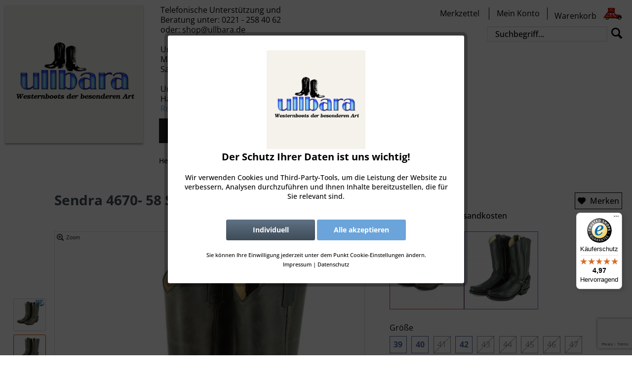

--- FILE ---
content_type: text/html; charset=UTF-8
request_url: https://www.ullbara.de/sendra-4670-58-seta-sam-131
body_size: 16830
content:
<!DOCTYPE html> <html class="no-js" lang="de" itemscope="itemscope" itemtype="https://schema.org/WebPage"> <head> <meta charset="utf-8"><script>window.dataLayer = window.dataLayer || [];</script><script>window.dataLayer.push({"ecommerce":{"detail":{"actionField":{"list":"Bikerboots"},"products":[{"name":"Sendra 4670- 58 Seta Sam","id":"150-21-00001","price":"275","brand":"Sendra","category":"Bikerboots","variant":"Gr\u00f6\u00dfe 39"}]},"currencyCode":"EUR"},"google_tag_params":{"ecomm_pagetype":"product","ecomm_prodid":"150-21-00001"}});</script><!-- WbmTagManager -->
<script>
var googleTagManagerFunction = function(w,d,s,l,i) {
    w[l]=w[l]||[];
    w[l].push({'gtm.start':new Date().getTime(),event:'gtm.js'});
    var f=d.getElementsByTagName(s)[0],j=d.createElement(s),dl=l!='dataLayer'?'&l='+l:'';
    j.async=true;
    j.src='https://www.googletagmanager.com/gtm.js?id='+i+dl+'';
    f.parentNode.insertBefore(j,f);
};

setTimeout(() => {
    googleTagManagerFunction(window,document,'script','dataLayer','GTM-NJTT9Z2');
}, 3000);
</script>
<!-- End WbmTagManager --> <meta name="author" content="" /> <meta name="robots" content="index,follow" /> <meta name="revisit-after" content="15 days" /> <meta name="keywords" content="Die, Das, Substanz, guten, Ledersohle, verschleissen., Dieser, Stiefel, markanten, Vorderkappen-Naht , perfekte, Passform., geölte, unverwüstlich., Nubukleder, pflegeleicht, schnell , eingetragen., Ein, anspruchsloser" /> <meta name="description" content="Sendra 4670" /> <meta property="og:type" content="product" /> <meta property="og:site_name" content="Ullbara" /> <meta property="og:url" content="https://www.ullbara.de/sendra-4670-58-seta-sam-131" /> <meta property="og:title" content="Sendra 4670- 58 Seta Sam" /> <meta property="og:description" content="Die Farbe&amp;nbsp; &#039;Mad Dog Grafit&#039; ist ein sattes, dunkles Anthrazit. Es lässt sich hervorragend zu allen Outfits kombinieren. Und zeigt mehr &#039;Leben&#039;…" /> <meta property="og:image" content="https://www.ullbara.de/media/image/19/c1/86/150-21-00001__000057f15b9d9695c.jpg" /> <meta property="product:brand" content="Sendra" /> <meta property="product:price" content="275" /> <meta property="product:product_link" content="https://www.ullbara.de/sendra-4670-58-seta-sam-131" /> <meta name="twitter:card" content="product" /> <meta name="twitter:site" content="Ullbara" /> <meta name="twitter:title" content="Sendra 4670- 58 Seta Sam" /> <meta name="twitter:description" content="Die Farbe&amp;nbsp; &#039;Mad Dog Grafit&#039; ist ein sattes, dunkles Anthrazit. Es lässt sich hervorragend zu allen Outfits kombinieren. Und zeigt mehr &#039;Leben&#039;…" /> <meta name="twitter:image" content="https://www.ullbara.de/media/image/19/c1/86/150-21-00001__000057f15b9d9695c.jpg" /> <meta itemprop="copyrightHolder" content="Ullbara" /> <meta itemprop="copyrightYear" content="2014" /> <meta itemprop="isFamilyFriendly" content="True" /> <meta itemprop="image" content="https://www.ullbara.de/media/image/40/71/c9/ullbara-logo.png" /> <meta name="viewport" content="width=device-width, initial-scale=1.0"> <meta name="mobile-web-app-capable" content="yes"> <meta name="apple-mobile-web-app-title" content="Ullbara"> <meta name="apple-mobile-web-app-capable" content="yes"> <meta name="apple-mobile-web-app-status-bar-style" content="default"> <link rel="apple-touch-icon-precomposed" href="/themes/Frontend/Responsive/frontend/_public/src/img/apple-touch-icon-precomposed.png"> <link rel="shortcut icon" href="https://www.ullbara.de/media/image/e7/42/88/ullbara_favicon.jpg"> <meta name="msapplication-navbutton-color" content="#D9400B" /> <meta name="application-name" content="Ullbara" /> <meta name="msapplication-starturl" content="https://www.ullbara.de/" /> <meta name="msapplication-window" content="width=1024;height=768" /> <meta name="msapplication-TileImage" content="/themes/Frontend/Responsive/frontend/_public/src/img/win-tile-image.png"> <meta name="msapplication-TileColor" content="#D9400B"> <meta name="theme-color" content="#D9400B" /> <link rel="canonical" href="https://www.ullbara.de/sendra-4670-58-seta-sam-131" /> <title itemprop="name">Sendra 4670- 58 Seta Sam | Bikerboots | Herren | Ullbara</title> <link href="/web/cache/1762268259_0f03bccc9eca340937e2094a5a64ae5e.css" media="all" rel="stylesheet" type="text/css" />  <link rel="stylesheet" href="//maxcdn.bootstrapcdn.com/font-awesome/4.3.0/css/font-awesome.min.css"> <style>.footer-minimal a{ color: black; }</style> <link type="text/css" media="all" rel="stylesheet" href="/engine/Shopware/Plugins/Community/Frontend/AjaxZoom/Views/frontend/_public/src/css/embed-responsive.css" /> <link type="text/css" media="all" rel="stylesheet" href="/engine/Shopware/Plugins/Community/Frontend/AjaxZoom/axZm/axZm.css" /> <link type="text/css" media="all" rel="stylesheet" href="/engine/Shopware/Plugins/Community/Frontend/AjaxZoom/axZm/extensions/axZmThumbSlider/skins/default/jquery.axZm.thumbSlider.css" /> <link type="text/css" media="all" rel="stylesheet" href="/engine/Shopware/Plugins/Community/Frontend/AjaxZoom/axZm/extensions/axZmMouseOverZoom/jquery.axZm.mouseOverZoom.5.css" /> <link type="text/css" media="all" rel="stylesheet" href="/engine/Shopware/Plugins/Community/Frontend/AjaxZoom/axZm/extensions/jquery.axZm.expButton.css" /> <link type="text/css" media="all" rel="stylesheet" href="/engine/Shopware/Plugins/Community/Frontend/AjaxZoom/axZm/plugins/vjs/5.11.9/video-js.min.css" /> <link type="text/css" media="all" rel="stylesheet" href="/engine/Shopware/Plugins/Community/Frontend/AjaxZoom/AjaxZoom.css" /> <link type="text/css" media="all" rel="stylesheet" href="/engine/Shopware/Plugins/Community/Frontend/AjaxZoom/AjaxZoomFull.css" /> <link type="text/css" media="all" rel="stylesheet" href="/engine/Shopware/Plugins/Community/Frontend/AjaxZoom/axZm/plugins/demo/jquery.fancybox/jquery.fancybox-1.3.4.css" /> </head> <body class="is--ctl-detail is--act-index is--no-sidebar" ><!-- WbmTagManager (noscript) -->
<noscript><iframe src="https://www.googletagmanager.com/ns.html?id=GTM-NJTT9Z2"
            height="0" width="0" style="display:none;visibility:hidden"></iframe></noscript>
<!-- End WbmTagManager (noscript) --> <div data-paypalUnifiedMetaDataContainer="true" data-paypalUnifiedRestoreOrderNumberUrl="https://www.ullbara.de/widgets/PaypalUnifiedOrderNumber/restoreOrderNumber" class="is--hidden"> </div> <div class="page-wrap"> <noscript class="noscript-main"> <div class="alert is--warning"> <div class="alert--icon"> <i class="icon--element icon--warning"></i> </div> <div class="alert--content"> Um Ullbara in vollem Umfang nutzen zu k&ouml;nnen, empfehlen wir Ihnen Javascript in Ihrem Browser zu aktiveren. </div> </div> </noscript> <header class="header-main"> <div class="top-bar"> <div class="container block-group"> <nav class="top-bar--navigation block" role="menubar"> <div class="navigation--entry entry--service has--drop-down" role="menuitem" aria-haspopup="true" data-drop-down-menu="true"> <i class="icon--service"></i> Service/Hilfe <ul class="service--list is--rounded" role="menu"> <li class="service--entry" role="menuitem"> <a class="service--link" href="https://www.ullbara.de/anfahrt-zu-uns" title="Anfahrt zu uns" > Anfahrt zu uns </a> </li> <li class="service--entry" role="menuitem"> <a class="service--link" href="https://www.ullbara.de/ueber-uns" title="Über uns" > Über uns </a> </li> <li class="service--entry" role="menuitem"> <a class="service--link" href="https://www.ullbara.de/kontakt" title="Kontakt" target="_self"> Kontakt </a> </li> <li class="service--entry" role="menuitem"> <a class="service--link" href="https://www.ullbara.de/versand-und-zahlungsarten" title="Versand und Zahlungsarten" > Versand und Zahlungsarten </a> </li> <li class="service--entry" role="menuitem"> <a class="service--link" href="https://www.ullbara.de/widerrufsbelehrung" title="Widerrufsbelehrung" > Widerrufsbelehrung </a> </li> <li class="service--entry" role="menuitem"> <a class="service--link" href="https://www.ullbara.de/agb" title="AGB" > AGB </a> </li> <li class="service--entry" role="menuitem"> <a class="service--link" href="https://www.ullbara.de/datenschutz" title="Datenschutz" > Datenschutz </a> </li> <li class="service--entry" role="menuitem"> <a class="service--link" href="https://www.ullbara.de/impressum" title="Impressum" > Impressum </a> </li> <li class="service--entry" role="menuitem"> <a class="service--link" href="javascript:openCookieConsentManager()" title="Cookie-Einstellungen" > Cookie-Einstellungen </a> </li> </ul> </div> </nav> </div> </div> <div class="container header--navigation"> <div class="logo-main block-group" role="banner"> <div class="logo--shop block"> <a class="logo--link" href="https://www.ullbara.de/" title="Ullbara - zur Startseite wechseln"> <picture> <source srcset="https://www.ullbara.de/media/image/40/71/c9/ullbara-logo.png" media="(min-width: 78.75em)"> <source srcset="https://www.ullbara.de/media/image/c7/a3/aa/ullbara-logo-min.png" media="(min-width: 64em)"> <source srcset="https://www.ullbara.de/media/image/c7/a3/aa/ullbara-logo-min.png" media="(min-width: 48em)"> <img srcset="https://www.ullbara.de/media/image/c7/a3/aa/ullbara-logo-min.png" alt="Ullbara - zur Startseite wechseln" /> </picture> </a> </div> </div> <nav class="shop--navigation block-group"> <ul class="navigation--list block-group" role="menubar"> <li class="navigation--entry hotline" role="menuitem"> Telefonische Unterstützung und<br> Beratung unter: <a href="tel:004192212584062">0221 - 258 40 62</a><br/>oder: <a href="mailto:shop@ullbara.de">shop@ullbara.de</a><br/><br/>Unsere Ladenöffnungszeiten: <br />Montag bis Freitag: 11.00 - 19.00 Uhr <br />Samstag: 11.00 - 19.00 Uhr<br/><br/> Unser Ladengeschäft: <br />Hahnenstraße 41, 50667 Köln, Deutschland<br /> <a href="https://www.google.com/maps/place//data=!4m2!3m1!1s0x47bf2507656c7a5f:0x93e8766346f31d82?sa=X&ved=1t:8290&ictx=111" target="_blank" title="Route zu unserem Ladengeschäft" rel="nofollow noopener"><span>Route anzeigen<span></span></a> </li> <li class="navigation--entry entry--menu-left" role="menuitem"> <a class="entry--link entry--trigger btn is--icon-left" href="#offcanvas--left" data-offcanvas="true" data-offCanvasSelector=".sidebar-main" aria-label="Menü"> <i class="icon--menu"></i> Menü </a> </li> <li class="navigation--entry entry--search" role="menuitem" data-search="true" aria-haspopup="true" data-minLength="3"> <a class="btn entry--link entry--trigger" href="#show-hide--search" title="Suche anzeigen / schließen" aria-label="Suche anzeigen / schließen"> <i class="icon--search"></i> <span class="search--display">Suchen</span> </a> <form action="/search" method="get" class="main-search--form"> <input type="search" name="sSearch" aria-label="Suchbegriff..." class="main-search--field" autocomplete="off" autocapitalize="off" placeholder="Suchbegriff..." maxlength="30" /> <button type="submit" class="main-search--button" aria-label="Suchen"> <i class="icon--search"></i> <span class="main-search--text">Suchen</span> </button> <div class="form--ajax-loader">&nbsp;</div> </form> <div class="main-search--results"></div> </li> <li class="navigation--entry entry--notepad" role="menuitem"> <a href="https://www.ullbara.de/account?origin=note" title="Merkzettel" aria-label="Merkzettel" class="btn entry--link"> Merkzettel </a> </li> <li class="navigation--entry entry--account" role="menuitem"> <a href="https://www.ullbara.de/account" title="Mein Konto" class="btn is--icon-left entry--link account--link">  <span class="account--display"> Mein Konto </span> </a> </li> <li class="navigation--entry entry--cart" role="menuitem"> <a class="btn is--icon-left cart--link" href="https://www.ullbara.de/checkout/cart" title="Warenkorb"> <span class="cart--display"> Warenkorb </span> <span class="badge is--primary is--minimal cart--quantity is--hidden">0</span>  <span class="pickup"><img src="/themes/Frontend/Ullbara/frontend/_public/src/img/ente.png" alt="cart" /></span>  </a> <div class="ajax-loader">&nbsp;</div> </li> </ul> </nav> <div class="container--ajax-cart" data-collapse-cart="true" data-displayMode="offcanvas"></div> </div> </header> <nav class="navigation-main"> <div class="container" data-menu-scroller="true" data-listSelector=".navigation--list.container" data-viewPortSelector=".navigation--list-wrapper"> <div class="navigation--list-wrapper" data-menu-scroller="true" data-listSelector=".navigation--list.container" data-viewPortSelector=".navigation--list-wrapper"> <ul class="navigation--list container" role="menubar" itemscope="itemscope" itemtype="http://schema.org/SiteNavigationElement"> <li class="navigation--entry" role="menuitem"><a class="navigation--link" href="https://www.ullbara.de/damen/" title="Damen" itemprop="url"><span itemprop="name">Damen</span></a></li><li class="navigation--entry is--active" role="menuitem"><a class="navigation--link is--active" href="https://www.ullbara.de/herren/" title="Herren" itemprop="url"><span itemprop="name">Herren</span></a></li><li class="navigation--entry" role="menuitem"><a class="navigation--link" href="https://www.ullbara.de/marken/" title="Marken" itemprop="url"><span itemprop="name">Marken</span></a></li><li class="navigation--entry" role="menuitem"><a class="navigation--link" href="https://www.ullbara.de/guertel/" title="Gürtel" itemprop="url"><span itemprop="name">Gürtel</span></a></li><li class="navigation--entry" role="menuitem"><a class="navigation--link" href="https://www.ullbara.de/sale/" title="SALE" itemprop="url"><span itemprop="name">SALE</span></a></li> </ul> </div> <div class="advanced-menu" data-advanced-menu="true" data-hoverDelay="250"> <div class="menu--container"> <div class="button-container"> <a href="https://www.ullbara.de/damen/" class="button--category" aria-label="Zur Kategorie Damen" title="Zur Kategorie Damen"> <i class="icon--arrow-right"></i> Zur Kategorie Damen </a> <span class="button--close"> <i class="icon--cross"></i> </span> </div> <div class="content--wrapper has--content has--teaser"> <ul class="menu--list menu--level-0 columns--2" style="width: 50%;"> <li class="menu--list-item item--level-0" style="width: 100%"> <a href="https://www.ullbara.de/damen/westernstiefel/" class="menu--list-item-link" title="Westernstiefel">Westernstiefel</a> </li> <li class="menu--list-item item--level-0" style="width: 100%"> <a href="https://www.ullbara.de/damen/bikerboots/" class="menu--list-item-link" title="Bikerboots">Bikerboots</a> </li> <li class="menu--list-item item--level-0" style="width: 100%"> <a href="https://www.ullbara.de/damen/engeneerboots/" class="menu--list-item-link" title="Engeneerboots">Engeneerboots</a> </li> <li class="menu--list-item item--level-0" style="width: 100%"> <a href="https://www.ullbara.de/damen/farmerstiefel/" class="menu--list-item-link" title="Farmerstiefel">Farmerstiefel</a> </li> <li class="menu--list-item item--level-0" style="width: 100%"> <a href="https://www.ullbara.de/damen/cowboystiefel/" class="menu--list-item-link" title="Cowboystiefel">Cowboystiefel</a> </li> <li class="menu--list-item item--level-0" style="width: 100%"> <a href="https://www.ullbara.de/damen/westernstiefeletten/" class="menu--list-item-link" title="Westernstiefeletten">Westernstiefeletten</a> </li> <li class="menu--list-item item--level-0" style="width: 100%"> <a href="https://www.ullbara.de/damen/stiefeletten/" class="menu--list-item-link" title="Stiefeletten">Stiefeletten</a> </li> <li class="menu--list-item item--level-0" style="width: 100%"> <a href="https://www.ullbara.de/damen/exclusiv/" class="menu--list-item-link" title="Exclusiv">Exclusiv</a> </li> <li class="menu--list-item item--level-0" style="width: 100%"> <a href="https://www.ullbara.de/damen/langschaftstiefel/" class="menu--list-item-link" title="Langschaftstiefel">Langschaftstiefel</a> </li> <li class="menu--list-item item--level-0" style="width: 100%"> <a href="https://www.ullbara.de/damen/chelseaboots/" class="menu--list-item-link" title="Chelseaboots">Chelseaboots</a> </li> <li class="menu--list-item item--level-0" style="width: 100%"> <a href="https://www.ullbara.de/damen/fashionshoes/" class="menu--list-item-link" title="Fashionshoes">Fashionshoes</a> </li> <li class="menu--list-item item--level-0" style="width: 100%"> <a href="https://www.ullbara.de/damen/fashionboots/" class="menu--list-item-link" title="Fashionboots">Fashionboots</a> </li> <li class="menu--list-item item--level-0" style="width: 100%"> <a href="https://www.ullbara.de/damen/sandaletten/" class="menu--list-item-link" title="Sandaletten">Sandaletten</a> </li> <li class="menu--list-item item--level-0" style="width: 100%"> <a href="https://www.ullbara.de/damen/schuhe/" class="menu--list-item-link" title="Schuhe">Schuhe</a> </li> <li class="menu--list-item item--level-0" style="width: 100%"> <a href="https://www.ullbara.de/damen/stiefel/" class="menu--list-item-link" title="Stiefel">Stiefel</a> </li> <li class="menu--list-item item--level-0" style="width: 100%"> <a href="https://www.ullbara.de/damen/exotische-boots/" class="menu--list-item-link" title="Exotische Boots">Exotische Boots</a> </li> <li class="menu--list-item item--level-0" style="width: 100%"> <a href="https://www.ullbara.de/damen/schnaeppchen/" class="menu--list-item-link" title="Schnäppchen">Schnäppchen</a> </li> </ul> <div class="menu--delimiter" style="right: 50%;"></div> <div class="menu--teaser" style="width: 50%;"> <a href="https://www.ullbara.de/damen/" aria-label="Zur Kategorie Damen" title="Zur Kategorie Damen" class="teaser--image" style="background-image: url(https://www.ullbara.de/media/image/47/93/59/59407498_menue.jpg);"></a> <div class="teaser--headline">Damen-Lederstiefel</div> <div class="teaser--text"> Individuelle Leder-Boots für Damen Traditionelle Handwerkskunst und hochwertige Materialien machen die Lederstiefel für Damen zu etwas ganz Besonderem. In unserem Online-Shop finden Damen passende Stiefel in klassischen und modernen Designs.... <a class="teaser--text-link" href="https://www.ullbara.de/damen/" aria-label="mehr erfahren" title="mehr erfahren"> mehr erfahren </a> </div> </div> </div> </div> <div class="menu--container"> <div class="button-container"> <a href="https://www.ullbara.de/herren/" class="button--category" aria-label="Zur Kategorie Herren" title="Zur Kategorie Herren"> <i class="icon--arrow-right"></i> Zur Kategorie Herren </a> <span class="button--close"> <i class="icon--cross"></i> </span> </div> <div class="content--wrapper has--content has--teaser"> <ul class="menu--list menu--level-0 columns--2" style="width: 50%;"> <li class="menu--list-item item--level-0" style="width: 100%"> <a href="https://www.ullbara.de/herren/westernstiefel/" class="menu--list-item-link" title="Westernstiefel">Westernstiefel</a> </li> <li class="menu--list-item item--level-0" style="width: 100%"> <a href="https://www.ullbara.de/herren/cowboystiefel/" class="menu--list-item-link" title="Cowboystiefel">Cowboystiefel</a> </li> <li class="menu--list-item item--level-0" style="width: 100%"> <a href="https://www.ullbara.de/herren/bikerboots/" class="menu--list-item-link" title="Bikerboots">Bikerboots</a> </li> <li class="menu--list-item item--level-0" style="width: 100%"> <a href="https://www.ullbara.de/herren/engeneerboots/" class="menu--list-item-link" title="Engeneerboots">Engeneerboots</a> </li> <li class="menu--list-item item--level-0" style="width: 100%"> <a href="https://www.ullbara.de/herren/farmerstiefel/" class="menu--list-item-link" title="Farmerstiefel">Farmerstiefel</a> </li> <li class="menu--list-item item--level-0" style="width: 100%"> <a href="https://www.ullbara.de/herren/westernstiefeletten/" class="menu--list-item-link" title="Westernstiefeletten">Westernstiefeletten</a> </li> <li class="menu--list-item item--level-0" style="width: 100%"> <a href="https://www.ullbara.de/herren/stiefeletten/" class="menu--list-item-link" title="Stiefeletten">Stiefeletten</a> </li> <li class="menu--list-item item--level-0" style="width: 100%"> <a href="https://www.ullbara.de/herren/stiefel/" class="menu--list-item-link" title="Stiefel">Stiefel</a> </li> <li class="menu--list-item item--level-0" style="width: 100%"> <a href="https://www.ullbara.de/herren/schnu-rboots/" class="menu--list-item-link" title="Schnürboots">Schnürboots</a> </li> <li class="menu--list-item item--level-0" style="width: 100%"> <a href="https://www.ullbara.de/herren/halbschuhe/" class="menu--list-item-link" title="Halbschuhe">Halbschuhe</a> </li> <li class="menu--list-item item--level-0" style="width: 100%"> <a href="https://www.ullbara.de/herren/exclusiv/" class="menu--list-item-link" title="Exclusiv">Exclusiv</a> </li> <li class="menu--list-item item--level-0" style="width: 100%"> <a href="https://www.ullbara.de/herren/exotische-leder/" class="menu--list-item-link" title="Exotische Leder">Exotische Leder</a> </li> <li class="menu--list-item item--level-0" style="width: 100%"> <a href="https://www.ullbara.de/herren/schnaeppchen/" class="menu--list-item-link" title="Schnäppchen">Schnäppchen</a> </li> </ul> <div class="menu--delimiter" style="right: 50%;"></div> <div class="menu--teaser" style="width: 50%;"> <a href="https://www.ullbara.de/herren/" aria-label="Zur Kategorie Herren" title="Zur Kategorie Herren" class="teaser--image" style="background-image: url(https://www.ullbara.de/media/image/7a/4a/ca/151-29-00002__000030z77WgStYWeR.jpg);"></a> <div class="teaser--headline">Lederstiefel für Herren</div> <div class="teaser--text"> Hochwertige Herren-Leder-Boots Herren erhalten mit diesen Stiefeln einen ganz besonderen Schuh. Die Kombination aus traditionellem Handwerk und qualitativen Materialien macht die Leder-Boots für Herren zu einem echten Stück Wertarbeit. Unser... <a class="teaser--text-link" href="https://www.ullbara.de/herren/" aria-label="mehr erfahren" title="mehr erfahren"> mehr erfahren </a> </div> </div> </div> </div> <div class="menu--container"> <div class="button-container"> <a href="https://www.ullbara.de/marken/" class="button--category" aria-label="Zur Kategorie Marken" title="Zur Kategorie Marken"> <i class="icon--arrow-right"></i> Zur Kategorie Marken </a> <span class="button--close"> <i class="icon--cross"></i> </span> </div> <div class="content--wrapper has--content has--teaser"> <ul class="menu--list menu--level-0 columns--2" style="width: 50%;"> <li class="menu--list-item item--level-0" style="width: 100%"> <a href="https://www.ullbara.de/marken/damen/" class="menu--list-item-link" title="Damen">Damen</a> <ul class="menu--list menu--level-1 columns--2"> <li class="menu--list-item item--level-1"> <img src="https://www.ullbara.de/media/image/89/f0/bb/RAG-Logo.png" class="marken-logo" /> <a href="https://www.ullbara.de/marken/damen/rag/" class="menu--list-item-link" title="RAG">RAG</a> </li> <li class="menu--list-item item--level-1"> <img src="https://www.ullbara.de/media/image/3e/0c/ac/LOGO_SENDRA.png" class="marken-logo" /> <a href="https://www.ullbara.de/marken/damen/sendra/" class="menu--list-item-link" title="Sendra">Sendra</a> </li> <li class="menu--list-item item--level-1"> <img src="https://www.ullbara.de/media/image/e9/5a/66/HOBO_LOGO.png" class="marken-logo" /> <a href="https://www.ullbara.de/marken/damen/hobo/" class="menu--list-item-link" title="Hobo">Hobo</a> </li> <li class="menu--list-item item--level-1"> <img src="https://www.ullbara.de/media/image/cf/15/6c/JO_GHOST_LOGO.png" class="marken-logo" /> <a href="https://www.ullbara.de/marken/damen/jo-ghost/" class="menu--list-item-link" title="Jo Ghost">Jo Ghost</a> </li> <li class="menu--list-item item--level-1"> <img src="https://www.ullbara.de/media/image/ea/46/d6/Lemargo_Logo_01.png" class="marken-logo" /> <a href="https://www.ullbara.de/marken/damen/lemargo/" class="menu--list-item-link" title="Lemargo">Lemargo</a> </li> <li class="menu--list-item item--level-1"> <img src="https://www.ullbara.de/media/image/b4/27/f6/Fauzian_J_Logo_04.jpg" class="marken-logo" /> <a href="https://www.ullbara.de/marken/damen/fauzian-jeunesse/" class="menu--list-item-link" title="Fauzian Jeunesse">Fauzian Jeunesse</a> </li> <li class="menu--list-item item--level-1"> <img src="https://www.ullbara.de/media/image/c3/c9/6b/OG_logo_01.jpg" class="marken-logo" /> <a href="https://www.ullbara.de/marken/damen/old-gringo/" class="menu--list-item-link" title="Old Gringo">Old Gringo</a> </li> <li class="menu--list-item item--level-1"> <img src="https://www.ullbara.de/media/image/3c/a2/b2/LOGO-RIA-hd.jpg" class="marken-logo" /> <a href="https://www.ullbara.de/marken/damen/ria-menorca/" class="menu--list-item-link" title="RIA Menorca">RIA Menorca</a> </li> </ul> </li> <li class="menu--list-item item--level-0" style="width: 100%"> <a href="https://www.ullbara.de/marken/herren/" class="menu--list-item-link" title="Herren">Herren</a> <ul class="menu--list menu--level-1 columns--2"> <li class="menu--list-item item--level-1"> <img src="https://www.ullbara.de/media/image/3e/0c/ac/LOGO_SENDRA.png" class="marken-logo" /> <a href="https://www.ullbara.de/marken/herren/sendra/" class="menu--list-item-link" title="Sendra">Sendra</a> </li> <li class="menu--list-item item--level-1"> <img src="https://www.ullbara.de/media/image/e9/5a/66/HOBO_LOGO.png" class="marken-logo" /> <a href="https://www.ullbara.de/marken/herren/hobo/" class="menu--list-item-link" title="Hobo">Hobo</a> </li> <li class="menu--list-item item--level-1"> <img src="https://www.ullbara.de/media/image/cf/15/6c/JO_GHOST_LOGO.png" class="marken-logo" /> <a href="https://www.ullbara.de/marken/herren/jo-ghost/" class="menu--list-item-link" title="Jo Ghost">Jo Ghost</a> </li> <li class="menu--list-item item--level-1"> <img src="https://www.ullbara.de/media/image/ea/46/d6/Lemargo_Logo_01.png" class="marken-logo" /> <a href="https://www.ullbara.de/marken/herren/lemargo/" class="menu--list-item-link" title="Lemargo">Lemargo</a> </li> <li class="menu--list-item item--level-1"> <img src="https://www.ullbara.de/media/image/e8/57/b1/kamo_gutsu-logo.jpg" class="marken-logo" /> <a href="https://www.ullbara.de/marken/herren/kamo-gutsu/" class="menu--list-item-link" title="Kamo Gutsu">Kamo Gutsu</a> </li> </ul> </li> </ul> <div class="menu--delimiter" style="right: 50%;"></div> <div class="menu--teaser" style="width: 50%;"> <a href="https://www.ullbara.de/marken/" aria-label="Zur Kategorie Marken" title="Zur Kategorie Marken" class="teaser--image" style="background-image: url(https://www.ullbara.de/media/image/e5/4d/2a/207604396_menue.jpg);"></a> </div> </div> </div> <div class="menu--container"> <div class="button-container"> <a href="https://www.ullbara.de/guertel/" class="button--category" aria-label="Zur Kategorie Gürtel" title="Zur Kategorie Gürtel"> <i class="icon--arrow-right"></i> Zur Kategorie Gürtel </a> <span class="button--close"> <i class="icon--cross"></i> </span> </div> <div class="content--wrapper has--teaser"> <div class="menu--teaser" style="width: 100%;"> <div class="teaser--headline">Western-Ledergürtel</div> <div class="teaser--text"> Schöne Damen- &amp; Herren-Cowboygürtel Zur Abrundung des perfekten Western-Outfits dürfen natürlich auch die passenden Accessoires nicht fehlen. Unser Online-Shop führt zahlreiche Ledergürtel im Western-Look für Damen und Herren. Entdecken Sie... <a class="teaser--text-link" href="https://www.ullbara.de/guertel/" aria-label="mehr erfahren" title="mehr erfahren"> mehr erfahren </a> </div> </div> </div> </div> <div class="menu--container"> <div class="button-container"> <a href="https://www.ullbara.de/sale/" class="button--category" aria-label="Zur Kategorie SALE" title="Zur Kategorie SALE"> <i class="icon--arrow-right"></i> Zur Kategorie SALE </a> <span class="button--close"> <i class="icon--cross"></i> </span> </div> <div class="content--wrapper has--content"> <ul class="menu--list menu--level-0 columns--4" style="width: 100%;"> <li class="menu--list-item item--level-0" style="width: 100%"> <a href="https://www.ullbara.de/sale/damen/" class="menu--list-item-link" title="Damen">Damen</a> </li> <li class="menu--list-item item--level-0" style="width: 100%"> <a href="https://www.ullbara.de/sale/herren/" class="menu--list-item-link" title="Herren">Herren</a> </li> </ul> </div> </div> </div> </div> </nav> <div class="eightworks-cookie-consent-plus is--hidden" data-cookie-consent-manager="true" data-cookie-permission="true" data-shopId="1" data-urlPrefix="https://www.ullbara.de/"> <div class="eightworks-cookie-consent-plus-modal js--modal sizing--content"> <div id="cookie-consent" class="content"> <div class="eightworks-cookie-consent-plus-header"> <picture> <source srcset="https://www.ullbara.de/media/image/40/71/c9/ullbara-logo.png" media="(min-width: 78.75em)"> <source srcset="https://www.ullbara.de/media/image/c7/a3/aa/ullbara-logo-min.png" media="(min-width: 64em)"> <source srcset="https://www.ullbara.de/media/image/c7/a3/aa/ullbara-logo-min.png" media="(min-width: 48em)"> <img srcset="https://www.ullbara.de/media/image/c7/a3/aa/ullbara-logo-min.png" alt="Ullbara" /> </picture> <p class="title"> Der Schutz Ihrer Daten ist uns wichtig! </p> </div> <div class="eightworks-cookie-consent-plus-body"> <div data-urlPrefix="https://www.ullbara.de/" data-title="Der Schutz Ihrer Daten ist uns wichtig!" data-shopId="1"> <div class="eightworks-cookie-consent-plus-loader"> <div class="js--loading-indicator"> <i class="icon--default icon--loading-indicator"></i> </div> </div> <div> Wir verwenden Cookies und Third-Party-Tools, um die Leistung der Website zu verbessern, Analysen durchzuführen und Ihnen Inhalte bereitzustellen, die für Sie relevant sind. </div> <br /> <div class="eightworks-cookie-consent-plus-cookie-list-fake"> </div> <div class="cookie-consent--configuration is--hidden"> <p>Wählen Sie nach Ihren individuellen Bedürfnissen Cookies & Services aus:</p> <div class="cookie-consent--configuration-main"> <div class='cookie-consent--group'> <input type="hidden" class="cookie-consent--group-name" value="technical" /> <label class="cookie-consent--group-state cookie-consent--state-input cookie-consent--required"> <input type="checkbox" name="technical-state" class="cookie-consent--group-state-input" disabled="disabled" checked="checked"/> <span class="cookie-consent--state-input-element"></span> </label> <div class='cookie-consent--group-title' data-collapse-panel='true' data-contentSiblingSelector=".cookie-consent--group-container"> <div class="cookie-consent--group-title-label cookie-consent--state-label"> Technisch erforderlich </div> <span class="cookie-consent--group-arrow is-icon--right"> <i class="icon--arrow-right"></i> </span> </div> <div class='cookie-consent--group-container'> <div class='cookie-consent--group-description'> Diese Cookies sind für die Grundfunktionen des Shops notwendig. </div> <div class='cookie-consent--cookies-container'> <div class='cookie-consent--cookie'> <input type="hidden" class="cookie-consent--cookie-name" value="cookieDeclined" /> <label class="cookie-consent--cookie-state cookie-consent--state-input cookie-consent--required"> <input type="checkbox" name="cookieDeclined-state" class="cookie-consent--cookie-state-input" disabled="disabled" checked="checked" /> <span class="cookie-consent--state-input-element"></span> </label> <div class='cookie--label cookie-consent--state-label'> "Alle Cookies ablehnen" Cookie </div> </div> <div class='cookie-consent--cookie'> <input type="hidden" class="cookie-consent--cookie-name" value="allowCookie" /> <label class="cookie-consent--cookie-state cookie-consent--state-input cookie-consent--required"> <input type="checkbox" name="allowCookie-state" class="cookie-consent--cookie-state-input" disabled="disabled" checked="checked" /> <span class="cookie-consent--state-input-element"></span> </label> <div class='cookie--label cookie-consent--state-label'> "Alle Cookies annehmen" Cookie </div> </div> <div class='cookie-consent--cookie'> <input type="hidden" class="cookie-consent--cookie-name" value="shop" /> <label class="cookie-consent--cookie-state cookie-consent--state-input cookie-consent--required"> <input type="checkbox" name="shop-state" class="cookie-consent--cookie-state-input" disabled="disabled" checked="checked" /> <span class="cookie-consent--state-input-element"></span> </label> <div class='cookie--label cookie-consent--state-label'> Ausgewählter Shop </div> </div> <div class='cookie-consent--cookie'> <input type="hidden" class="cookie-consent--cookie-name" value="csrf_token" /> <label class="cookie-consent--cookie-state cookie-consent--state-input cookie-consent--required"> <input type="checkbox" name="csrf_token-state" class="cookie-consent--cookie-state-input" disabled="disabled" checked="checked" /> <span class="cookie-consent--state-input-element"></span> </label> <div class='cookie--label cookie-consent--state-label'> CSRF-Token </div> </div> <div class='cookie-consent--cookie'> <input type="hidden" class="cookie-consent--cookie-name" value="cookiePreferences" /> <label class="cookie-consent--cookie-state cookie-consent--state-input cookie-consent--required"> <input type="checkbox" name="cookiePreferences-state" class="cookie-consent--cookie-state-input" disabled="disabled" checked="checked" /> <span class="cookie-consent--state-input-element"></span> </label> <div class='cookie--label cookie-consent--state-label'> Cookie-Einstellungen </div> </div> <div class='cookie-consent--cookie'> <input type="hidden" class="cookie-consent--cookie-name" value="x-cache-context-hash" /> <label class="cookie-consent--cookie-state cookie-consent--state-input cookie-consent--required"> <input type="checkbox" name="x-cache-context-hash-state" class="cookie-consent--cookie-state-input" disabled="disabled" checked="checked" /> <span class="cookie-consent--state-input-element"></span> </label> <div class='cookie--label cookie-consent--state-label'> Individuelle Preise </div> </div> <div class='cookie-consent--cookie'> <input type="hidden" class="cookie-consent--cookie-name" value="nocache" /> <label class="cookie-consent--cookie-state cookie-consent--state-input cookie-consent--required"> <input type="checkbox" name="nocache-state" class="cookie-consent--cookie-state-input" disabled="disabled" checked="checked" /> <span class="cookie-consent--state-input-element"></span> </label> <div class='cookie--label cookie-consent--state-label'> Kundenspezifisches Caching </div> </div> <div class='cookie-consent--cookie'> <input type="hidden" class="cookie-consent--cookie-name" value="paypal-cookies" /> <label class="cookie-consent--cookie-state cookie-consent--state-input cookie-consent--required"> <input type="checkbox" name="paypal-cookies-state" class="cookie-consent--cookie-state-input" disabled="disabled" checked="checked" /> <span class="cookie-consent--state-input-element"></span> </label> <div class='cookie--label cookie-consent--state-label'> PayPal-Zahlungen </div> </div> <div class='cookie-consent--cookie'> <input type="hidden" class="cookie-consent--cookie-name" value="session" /> <label class="cookie-consent--cookie-state cookie-consent--state-input cookie-consent--required"> <input type="checkbox" name="session-state" class="cookie-consent--cookie-state-input" disabled="disabled" checked="checked" /> <span class="cookie-consent--state-input-element"></span> </label> <div class='cookie--label cookie-consent--state-label'> Session </div> </div> <div class='cookie-consent--cookie'> <input type="hidden" class="cookie-consent--cookie-name" value="currency" /> <label class="cookie-consent--cookie-state cookie-consent--state-input cookie-consent--required"> <input type="checkbox" name="currency-state" class="cookie-consent--cookie-state-input" disabled="disabled" checked="checked" /> <span class="cookie-consent--state-input-element"></span> </label> <div class='cookie--label cookie-consent--state-label'> Währungswechsel </div> </div> </div> </div> </div> <div class='cookie-consent--group'> <input type="hidden" class="cookie-consent--group-name" value="comfort" /> <label class="cookie-consent--group-state cookie-consent--state-input"> <input type="checkbox" name="comfort-state" class="cookie-consent--group-state-input"/> <span class="cookie-consent--state-input-element"></span> </label> <div class='cookie-consent--group-title' data-collapse-panel='true' data-contentSiblingSelector=".cookie-consent--group-container"> <div class="cookie-consent--group-title-label cookie-consent--state-label"> Komfortfunktionen </div> <span class="cookie-consent--group-arrow is-icon--right"> <i class="icon--arrow-right"></i> </span> </div> <div class='cookie-consent--group-container'> <div class='cookie-consent--group-description'> Diese Cookies werden genutzt um das Einkaufserlebnis noch ansprechender zu gestalten, beispielsweise für die Wiedererkennung des Besuchers. </div> <div class='cookie-consent--cookies-container'> <div class='cookie-consent--cookie'> <input type="hidden" class="cookie-consent--cookie-name" value="sUniqueID" /> <label class="cookie-consent--cookie-state cookie-consent--state-input"> <input type="checkbox" name="sUniqueID-state" class="cookie-consent--cookie-state-input" /> <span class="cookie-consent--state-input-element"></span> </label> <div class='cookie--label cookie-consent--state-label'> Merkzettel </div> </div> </div> </div> </div> <div class='cookie-consent--group'> <input type="hidden" class="cookie-consent--group-name" value="statistics" /> <label class="cookie-consent--group-state cookie-consent--state-input"> <input type="checkbox" name="statistics-state" class="cookie-consent--group-state-input"/> <span class="cookie-consent--state-input-element"></span> </label> <div class='cookie-consent--group-title' data-collapse-panel='true' data-contentSiblingSelector=".cookie-consent--group-container"> <div class="cookie-consent--group-title-label cookie-consent--state-label"> Statistik & Tracking </div> <span class="cookie-consent--group-arrow is-icon--right"> <i class="icon--arrow-right"></i> </span> </div> <div class='cookie-consent--group-container'> <div class='cookie-consent--cookies-container'> <div class='cookie-consent--cookie'> <input type="hidden" class="cookie-consent--cookie-name" value="x-ua-device" /> <label class="cookie-consent--cookie-state cookie-consent--state-input"> <input type="checkbox" name="x-ua-device-state" class="cookie-consent--cookie-state-input" /> <span class="cookie-consent--state-input-element"></span> </label> <div class='cookie--label cookie-consent--state-label'> Endgeräteerkennung </div> </div> <div class='cookie-consent--cookie'> <input type="hidden" class="cookie-consent--cookie-name" value="emcgn_google_services" /> <label class="cookie-consent--cookie-state cookie-consent--state-input"> <input type="checkbox" name="emcgn_google_services-state" class="cookie-consent--cookie-state-input" /> <span class="cookie-consent--state-input-element"></span> </label> <div class='cookie--label cookie-consent--state-label'> Google Dienste </div> </div> <div class='cookie-consent--cookie'> <input type="hidden" class="cookie-consent--cookie-name" value="partner" /> <label class="cookie-consent--cookie-state cookie-consent--state-input"> <input type="checkbox" name="partner-state" class="cookie-consent--cookie-state-input" /> <span class="cookie-consent--state-input-element"></span> </label> <div class='cookie--label cookie-consent--state-label'> Partnerprogramm </div> </div> </div> </div> </div> </div> </div> <br /> </div> </div> <div class="eightworks-cookie-consent-plus-footer"> <div class="eightworks-cookie-consent-plus-buttons cookie-permission--button cookie-permission--extra-button"> <a href="#" onclick="return false;" title="Individuell" class="cookie-permission--configure-button btn is--large is--center eightworks-cookie-consent-plus-button eightworks-cookie-consent-plus-button-secondary"> Individuell </a> <a href="#" onclick="return false;" title="Speichern" class="cookie-consent--save-button btn is--large is--center eightworks-cookie-consent-plus-button eightworks-cookie-consent-plus-button-secondary is--hidden"> Speichern </a> <a href="#" onclick="location.reload(); return false;" title="Alle akzeptieren" class="cookie-permission--accept-button cookie-consent--close cookie-permission-plus--accept-button btn is--large is--center eightworks-cookie-consent-plus-button eightworks-cookie-consent-plus-button-primary"> Alle akzeptieren </a> </div> <br /> <div> <small> Sie können Ihre Einwilligung jederzeit unter dem Punkt Cookie-Einstellungen ändern.<br/><a href="#" title="Impressum" onclick="$.modal.open('https://www.ullbara.de/impressum', { mode: 'ajax' });">Impressum</a> | <a href="#" title="Datenschutz" onclick="$.modal.open('https://www.ullbara.de/datenschutz', { mode: 'ajax' });">Datenschutz</a> </small> </div> </div> </div> </div> </div> <section class="content-main container block-group"> <nav class="content--breadcrumb block"> <ul class="breadcrumb--list" role="menu" itemscope itemtype="https://schema.org/BreadcrumbList"> <li role="menuitem" class="breadcrumb--entry" itemprop="itemListElement" itemscope itemtype="https://schema.org/ListItem"> <a class="breadcrumb--link" href="https://www.ullbara.de/herren/" title="Herren" itemprop="item"> <link itemprop="url" href="https://www.ullbara.de/herren/" /> <span class="breadcrumb--title" itemprop="name">Herren</span> </a> <meta itemprop="position" content="0" /> </li> <li role="none" class="breadcrumb--separator"> <i class="icon--arrow-right"></i> </li> <li role="menuitem" class="breadcrumb--entry is--active" itemprop="itemListElement" itemscope itemtype="https://schema.org/ListItem"> <a class="breadcrumb--link" href="https://www.ullbara.de/herren/bikerboots/" title="Bikerboots" itemprop="item"> <link itemprop="url" href="https://www.ullbara.de/herren/bikerboots/" /> <span class="breadcrumb--title" itemprop="name">Bikerboots</span> </a> <meta itemprop="position" content="1" /> </li> </ul> </nav> <div class="content-main--inner"> <aside class="sidebar-main off-canvas"> <div class="navigation--smartphone"> <ul class="navigation--list "> <li class="navigation--entry entry--close-off-canvas"> <a href="#close-categories-menu" title="Menü schließen" class="navigation--link"> Menü schließen <i class="icon--arrow-right"></i> </a> </li> </ul> <div class="mobile--switches"> </div> </div> <div class="sidebar--categories-wrapper" data-subcategory-nav="true" data-mainCategoryId="3" data-categoryId="12" data-fetchUrl="/widgets/listing/getCategory/categoryId/12"> <div class="categories--headline navigation--headline"> Kategorien </div> <div class="sidebar--categories-navigation"> <ul class="sidebar--navigation categories--navigation navigation--list is--drop-down is--level0 is--rounded" role="menu"> <li class="navigation--entry has--sub-children" role="menuitem"> <a class="navigation--link link--go-forward" href="https://www.ullbara.de/damen/" data-categoryId="5" data-fetchUrl="/widgets/listing/getCategory/categoryId/5" title="Damen" > Damen <span class="is--icon-right"> <i class="icon--arrow-right"></i> </span> </a> </li> <li class="navigation--entry is--active has--sub-categories has--sub-children" role="menuitem"> <a class="navigation--link is--active has--sub-categories link--go-forward" href="https://www.ullbara.de/herren/" data-categoryId="6" data-fetchUrl="/widgets/listing/getCategory/categoryId/6" title="Herren" > Herren <span class="is--icon-right"> <i class="icon--arrow-right"></i> </span> </a> <ul class="sidebar--navigation categories--navigation navigation--list is--level1 is--rounded" role="menu"> <li class="navigation--entry" role="menuitem"> <a class="navigation--link" href="https://www.ullbara.de/herren/westernstiefel/" data-categoryId="11" data-fetchUrl="/widgets/listing/getCategory/categoryId/11" title="Westernstiefel" > Westernstiefel </a> </li> <li class="navigation--entry" role="menuitem"> <a class="navigation--link" href="https://www.ullbara.de/herren/cowboystiefel/" data-categoryId="18" data-fetchUrl="/widgets/listing/getCategory/categoryId/18" title="Cowboystiefel" > Cowboystiefel </a> </li> <li class="navigation--entry is--active" role="menuitem"> <a class="navigation--link is--active" href="https://www.ullbara.de/herren/bikerboots/" data-categoryId="12" data-fetchUrl="/widgets/listing/getCategory/categoryId/12" title="Bikerboots" > Bikerboots </a> </li> <li class="navigation--entry" role="menuitem"> <a class="navigation--link" href="https://www.ullbara.de/herren/engeneerboots/" data-categoryId="13" data-fetchUrl="/widgets/listing/getCategory/categoryId/13" title="Engeneerboots" > Engeneerboots </a> </li> <li class="navigation--entry" role="menuitem"> <a class="navigation--link" href="https://www.ullbara.de/herren/farmerstiefel/" data-categoryId="14" data-fetchUrl="/widgets/listing/getCategory/categoryId/14" title="Farmerstiefel" > Farmerstiefel </a> </li> <li class="navigation--entry" role="menuitem"> <a class="navigation--link" href="https://www.ullbara.de/herren/westernstiefeletten/" data-categoryId="16" data-fetchUrl="/widgets/listing/getCategory/categoryId/16" title="Westernstiefeletten" > Westernstiefeletten </a> </li> <li class="navigation--entry" role="menuitem"> <a class="navigation--link" href="https://www.ullbara.de/herren/stiefeletten/" data-categoryId="17" data-fetchUrl="/widgets/listing/getCategory/categoryId/17" title="Stiefeletten" > Stiefeletten </a> </li> <li class="navigation--entry" role="menuitem"> <a class="navigation--link" href="https://www.ullbara.de/herren/stiefel/" data-categoryId="15" data-fetchUrl="/widgets/listing/getCategory/categoryId/15" title="Stiefel" > Stiefel </a> </li> <li class="navigation--entry" role="menuitem"> <a class="navigation--link" href="https://www.ullbara.de/herren/schnu-rboots/" data-categoryId="19" data-fetchUrl="/widgets/listing/getCategory/categoryId/19" title="Schnürboots" > Schnürboots </a> </li> <li class="navigation--entry" role="menuitem"> <a class="navigation--link" href="https://www.ullbara.de/herren/halbschuhe/" data-categoryId="20" data-fetchUrl="/widgets/listing/getCategory/categoryId/20" title="Halbschuhe" > Halbschuhe </a> </li> <li class="navigation--entry" role="menuitem"> <a class="navigation--link" href="https://www.ullbara.de/herren/exclusiv/" data-categoryId="21" data-fetchUrl="/widgets/listing/getCategory/categoryId/21" title="Exclusiv" > Exclusiv </a> </li> <li class="navigation--entry" role="menuitem"> <a class="navigation--link" href="https://www.ullbara.de/herren/exotische-leder/" data-categoryId="22" data-fetchUrl="/widgets/listing/getCategory/categoryId/22" title="Exotische Leder" > Exotische Leder </a> </li> <li class="navigation--entry" role="menuitem"> <a class="navigation--link" href="https://www.ullbara.de/herren/schnaeppchen/" data-categoryId="10" data-fetchUrl="/widgets/listing/getCategory/categoryId/10" title="Schnäppchen" > Schnäppchen </a> </li> </ul> </li> <li class="navigation--entry has--sub-children" role="menuitem"> <a class="navigation--link link--go-forward" href="https://www.ullbara.de/marken/" data-categoryId="7" data-fetchUrl="/widgets/listing/getCategory/categoryId/7" title="Marken" > Marken <span class="is--icon-right"> <i class="icon--arrow-right"></i> </span> </a> </li> <li class="navigation--entry" role="menuitem"> <a class="navigation--link" href="https://www.ullbara.de/guertel/" data-categoryId="60" data-fetchUrl="/widgets/listing/getCategory/categoryId/60" title="Gürtel" > Gürtel </a> </li> <li class="navigation--entry" role="menuitem"> <a class="navigation--link" href="https://www.ullbara.de/pflegetipps/" data-categoryId="61" data-fetchUrl="/widgets/listing/getCategory/categoryId/61" title="Pflegetipps" > Pflegetipps </a> </li> <li class="navigation--entry has--sub-children" role="menuitem"> <a class="navigation--link link--go-forward" href="https://www.ullbara.de/sale/" data-categoryId="83" data-fetchUrl="/widgets/listing/getCategory/categoryId/83" title="SALE" > SALE <span class="is--icon-right"> <i class="icon--arrow-right"></i> </span> </a> </li> </ul> </div> <div class="shop-sites--container is--rounded"> <div class="shop-sites--headline navigation--headline"> Informationen </div> <ul class="shop-sites--navigation sidebar--navigation navigation--list is--drop-down is--level0" role="menu"> <li class="navigation--entry" role="menuitem"> <a class="navigation--link" href="https://www.ullbara.de/anfahrt-zu-uns" title="Anfahrt zu uns" data-categoryId="47" data-fetchUrl="/widgets/listing/getCustomPage/pageId/47" > Anfahrt zu uns </a> </li> <li class="navigation--entry" role="menuitem"> <a class="navigation--link" href="https://www.ullbara.de/ueber-uns" title="Über uns" data-categoryId="9" data-fetchUrl="/widgets/listing/getCustomPage/pageId/9" > Über uns </a> </li> <li class="navigation--entry" role="menuitem"> <a class="navigation--link" href="https://www.ullbara.de/kontakt" title="Kontakt" data-categoryId="1" data-fetchUrl="/widgets/listing/getCustomPage/pageId/1" target="_self"> Kontakt </a> </li> <li class="navigation--entry" role="menuitem"> <a class="navigation--link" href="https://www.ullbara.de/versand-und-zahlungsarten" title="Versand und Zahlungsarten" data-categoryId="6" data-fetchUrl="/widgets/listing/getCustomPage/pageId/6" > Versand und Zahlungsarten </a> </li> <li class="navigation--entry" role="menuitem"> <a class="navigation--link" href="https://www.ullbara.de/widerrufsbelehrung" title="Widerrufsbelehrung" data-categoryId="8" data-fetchUrl="/widgets/listing/getCustomPage/pageId/8" > Widerrufsbelehrung </a> </li> <li class="navigation--entry" role="menuitem"> <a class="navigation--link" href="https://www.ullbara.de/agb" title="AGB" data-categoryId="4" data-fetchUrl="/widgets/listing/getCustomPage/pageId/4" > AGB </a> </li> <li class="navigation--entry" role="menuitem"> <a class="navigation--link" href="https://www.ullbara.de/datenschutz" title="Datenschutz" data-categoryId="7" data-fetchUrl="/widgets/listing/getCustomPage/pageId/7" > Datenschutz </a> </li> <li class="navigation--entry" role="menuitem"> <a class="navigation--link" href="https://www.ullbara.de/impressum" title="Impressum" data-categoryId="3" data-fetchUrl="/widgets/listing/getCustomPage/pageId/3" > Impressum </a> </li> <li class="navigation--entry" role="menuitem"> <a class="navigation--link" href="javascript:openCookieConsentManager()" title="Cookie-Einstellungen" data-categoryId="49" data-fetchUrl="/widgets/listing/getCustomPage/pageId/49" > Cookie-Einstellungen </a> </li> </ul> </div> </div> </aside> <div class="content--wrapper"> <div class="content product--details" itemscope itemtype="http://schema.org/Product" data-ajax-wishlist="true" data-compare-ajax="true" data-ajax-variants-container="true"> <header class="product--header"> <div class="product--info"> <h1 id="title" class="product--title" itemprop="name"> Sendra 4670- 58 Seta Sam </h1> </div> </header> <div class="product--detail-upper block-group"> <div class="product--image-container image-slider product--image-zoom" data-image-slider="true" data-image-gallery="true" data-maxZoom="0" data-thumbnails=".image--thumbnails" > <textarea id="ajaxzoom_imagesJSON" style="display:none!important;">{"12581": {"img": "/media/image/19/c1/86/150-21-00001__000057f15b9d9695c.jpg", "order": "1", "title": ""},"12592": {"img": "/media/image/2b/0d/8c/150-21-00001__004057f15ba0559d5.jpg", "order": "2", "title": ""}, "12603": {"img": "/media/image/cd/2a/00/150-21-00001__005057f15ba22418e.jpg", "order": "3", "title": ""}, "12614": {"img": "/media/image/ef/08/e6/150-21-00001__006057f15ba2c9f5c.jpg", "order": "4", "title": ""}}</textarea> <textarea id="ajaxzoom_images360JSON" style="display:none!important;">{"213": {"path": "/engine/Shopware/Plugins/Community/Frontend/AjaxZoom/pic/360/131/213/213", "position":"first","spinReverse":true,"spinBounce":false,"spinDemoRounds":1,"spinDemoTime":4500, "combinations": []}}</textarea> <textarea id="ajaxzoom_videosJSON" style="display:none!important;">{}</textarea>  <div class="axZm_mouseOverWithGalleryContainer">  <div class="axZm_mouseOverZoomContainerWrap">  <div class="axZm_mouseOverTitleParentAbove"></div>  <div id="az_mouseOverZoomContainer" class="axZm_mouseOverZoomContainer">  <div class="axZm_mouseOverAspectRatio"> <div> <span>Bild wird geladen...</span> </div> </div> </div> </div>  <div id="az_mouseOverZoomGallery" class="axZm_mouseOverGallery"></div> </div> <div class="image-slider--container"><div class="image-slider--slide"><div class="image--box image-slider--item"><span class="image--element"data-img-large="https://www.ullbara.de/media/image/d9/a7/bd/150-21-00001__000057f15b9d9695c_1280x1280.jpg"data-img-small="https://www.ullbara.de/media/image/0e/92/c5/150-21-00001__000057f15b9d9695c_200x200.jpg"data-img-original="https://www.ullbara.de/media/image/19/c1/86/150-21-00001__000057f15b9d9695c.jpg"data-alt="Sendra 4670- 58 Seta Sam"><span class="image--media"><img srcset="https://www.ullbara.de/media/image/c0/9d/82/150-21-00001__000057f15b9d9695c_600x600.jpg, https://www.ullbara.de/media/image/9f/09/6c/150-21-00001__000057f15b9d9695c_600x600@2x.jpg 2x" alt="Sendra 4670- 58 Seta Sam" itemprop="image" /></span></span></div><div class="image--box image-slider--item"><span class="image--element"data-img-large="https://www.ullbara.de/media/image/89/d8/73/150-21-00001__004057f15ba0559d5_1280x1280.jpg"data-img-small="https://www.ullbara.de/media/image/d3/be/7e/150-21-00001__004057f15ba0559d5_200x200.jpg"data-img-original="https://www.ullbara.de/media/image/2b/0d/8c/150-21-00001__004057f15ba0559d5.jpg"data-alt="Sendra 4670- 58 Seta Sam"><span class="image--media"><img srcset="https://www.ullbara.de/media/image/47/c1/6e/150-21-00001__004057f15ba0559d5_600x600.jpg, https://www.ullbara.de/media/image/2a/a1/b0/150-21-00001__004057f15ba0559d5_600x600@2x.jpg 2x" alt="Sendra 4670- 58 Seta Sam" itemprop="image" /></span></span></div><div class="image--box image-slider--item"><span class="image--element"data-img-large="https://www.ullbara.de/media/image/fe/65/2e/150-21-00001__005057f15ba22418e_1280x1280.jpg"data-img-small="https://www.ullbara.de/media/image/74/d4/d3/150-21-00001__005057f15ba22418e_200x200.jpg"data-img-original="https://www.ullbara.de/media/image/cd/2a/00/150-21-00001__005057f15ba22418e.jpg"data-alt="Sendra 4670- 58 Seta Sam"><span class="image--media"><img srcset="https://www.ullbara.de/media/image/01/46/2a/150-21-00001__005057f15ba22418e_600x600.jpg, https://www.ullbara.de/media/image/ed/5d/7c/150-21-00001__005057f15ba22418e_600x600@2x.jpg 2x" alt="Sendra 4670- 58 Seta Sam" itemprop="image" /></span></span></div><div class="image--box image-slider--item"><span class="image--element"data-img-large="https://www.ullbara.de/media/image/18/95/55/150-21-00001__006057f15ba2c9f5c_1280x1280.jpg"data-img-small="https://www.ullbara.de/media/image/01/be/df/150-21-00001__006057f15ba2c9f5c_200x200.jpg"data-img-original="https://www.ullbara.de/media/image/ef/08/e6/150-21-00001__006057f15ba2c9f5c.jpg"data-alt="Sendra 4670- 58 Seta Sam"><span class="image--media"><img srcset="https://www.ullbara.de/media/image/24/04/fb/150-21-00001__006057f15ba2c9f5c_600x600.jpg, https://www.ullbara.de/media/image/5f/4a/25/150-21-00001__006057f15ba2c9f5c_600x600@2x.jpg 2x" alt="Sendra 4670- 58 Seta Sam" itemprop="image" /></span></span></div></div></div> <div class="image--thumbnails image-slider--thumbnails"> <div class="image-slider--thumbnails-slide"> <a href="https://www.ullbara.de/media/image/19/c1/86/150-21-00001__000057f15b9d9695c.jpg" title="Vorschau: Sendra 4670- 58 Seta Sam" class="thumbnail--link is--active"> <img srcset="https://www.ullbara.de/media/image/0e/92/c5/150-21-00001__000057f15b9d9695c_200x200.jpg, https://www.ullbara.de/media/image/8b/2d/71/150-21-00001__000057f15b9d9695c_200x200@2x.jpg 2x" alt="Vorschau: Sendra 4670- 58 Seta Sam" title="Vorschau: Sendra 4670- 58 Seta Sam" class="thumbnail--image" /> </a> <a href="https://www.ullbara.de/media/image/2b/0d/8c/150-21-00001__004057f15ba0559d5.jpg" title="Vorschau: Sendra 4670- 58 Seta Sam" class="thumbnail--link"> <img srcset="https://www.ullbara.de/media/image/d3/be/7e/150-21-00001__004057f15ba0559d5_200x200.jpg, https://www.ullbara.de/media/image/5d/10/86/150-21-00001__004057f15ba0559d5_200x200@2x.jpg 2x" alt="Vorschau: Sendra 4670- 58 Seta Sam" title="Vorschau: Sendra 4670- 58 Seta Sam" class="thumbnail--image" /> </a> <a href="https://www.ullbara.de/media/image/cd/2a/00/150-21-00001__005057f15ba22418e.jpg" title="Vorschau: Sendra 4670- 58 Seta Sam" class="thumbnail--link"> <img srcset="https://www.ullbara.de/media/image/74/d4/d3/150-21-00001__005057f15ba22418e_200x200.jpg, https://www.ullbara.de/media/image/fa/ba/bf/150-21-00001__005057f15ba22418e_200x200@2x.jpg 2x" alt="Vorschau: Sendra 4670- 58 Seta Sam" title="Vorschau: Sendra 4670- 58 Seta Sam" class="thumbnail--image" /> </a> <a href="https://www.ullbara.de/media/image/ef/08/e6/150-21-00001__006057f15ba2c9f5c.jpg" title="Vorschau: Sendra 4670- 58 Seta Sam" class="thumbnail--link"> <img srcset="https://www.ullbara.de/media/image/01/be/df/150-21-00001__006057f15ba2c9f5c_200x200.jpg, https://www.ullbara.de/media/image/f2/6e/d7/150-21-00001__006057f15ba2c9f5c_200x200@2x.jpg 2x" alt="Vorschau: Sendra 4670- 58 Seta Sam" title="Vorschau: Sendra 4670- 58 Seta Sam" class="thumbnail--image" /> </a> </div> </div> </div> <div class="product--buybox block is--wide"> <div class="is--hidden" itemprop="brand" itemtype="https://schema.org/Brand" itemscope> <meta itemprop="name" content="Sendra" /> </div> <div class="promotion-notices has-detail-scope has-abovePrice-position"> </div> <div itemprop="offers" itemscope itemtype="https://schema.org/Offer" class="buybox--inner"> <meta itemprop="priceCurrency" content="EUR"/> <span itemprop="priceSpecification" itemscope itemtype="https://schema.org/PriceSpecification"> <meta itemprop="valueAddedTaxIncluded" content="true"/> </span> <meta itemprop="url" content="https://www.ullbara.de/sendra-4670-58-seta-sam-131"/> <div class="product--price price--default"> <span class="price--content content--default"> <meta itemprop="price" content="275"> &euro;&nbsp;275,00 * </span> <div class="emcgn--detail-buy-footer"> <nav class="product--actions"> <a href="https://www.ullbara.de/account?origin=note" title="" aria-label="" class="action--link link--notepad"> <i class="icon--heart"></i> <span class="action--text">Merken</span> </a> </nav> </div> </div> <p class="product--tax" data-content="" data-modalbox="true" data-targetSelector="a" data-mode="ajax"> inkl. MwSt. <a title="Versandkosten" href="//www.ullbara.de/versand-und-zahlungsbedingungen" style="text-decoration:underline">zzgl. Versandkosten</a> </p> <div class="promotion-notices has-detail-scope has-underPrice-position"> </div> <div class="configurator--form fgits-variant-switcher"> <div class="product--configurator"> <div class="configurator--variant"> <div class="variant--group emcgn-variant--group"> <div class="variant--option emcgn-variant--option is--image emcgn-is-active"> <a href="https://www.ullbara.de/sendra-4670-58-seta-sam-131" class="option--label" style="color: #d9400b; border-color: #d9400b;"> <span class="image--element"> <span class="image--media"> <img srcset="https://www.ullbara.de/media/image/0e/92/c5/150-21-00001__000057f15b9d9695c_200x200.jpg" alt="Sendra 4670- 58 Seta Sam"/> </span> </span> </a> </div> <div class="variant--option emcgn-variant--option is--image"> <a href="https://www.ullbara.de/sendra-4670-58-seta-sam-242" class="option--label" > <span class="image--element"> <span class="image--media"> <img srcset="https://www.ullbara.de/media/image/05/1d/dc/150-00-00011__0000581751e8ab793_200x200.jpg" alt="Sendra 4670- 58- Seta Sam"/> </span> </span> </a> </div> </div> </div> </div> </div> <div class="product--configurator"> <div class="configurator--variant"> <form method="post" action="https://www.ullbara.de/sendra-4670-58-seta-sam-131?c=12" class="configurator--form"> <div class="variant--group"> <p class="variant--name">Größe</p> <div class="variant--option"> <input type="radio" class="option--input" id="group[3]" name="group[3]" value="101" title="39" data-ajax-select-variants="true" /> <label for="group[3]" class="option--label"> 39 </label> </div> <div class="variant--option"> <input type="radio" class="option--input" id="group[3]" name="group[3]" value="102" title="40" data-ajax-select-variants="true" /> <label for="group[3]" class="option--label"> 40 </label> </div> <div class="variant--option"> <input type="radio" class="option--input" id="group[3]" name="group[3]" value="103" title="41" data-ajax-select-variants="true" disabled="disabled" /> <label for="group[3]" class="option--label is--disabled"> 41 </label> </div> <div class="variant--option"> <input type="radio" class="option--input" id="group[3]" name="group[3]" value="104" title="42" data-ajax-select-variants="true" /> <label for="group[3]" class="option--label"> 42 </label> </div> <div class="variant--option"> <input type="radio" class="option--input" id="group[3]" name="group[3]" value="105" title="43" data-ajax-select-variants="true" disabled="disabled" /> <label for="group[3]" class="option--label is--disabled"> 43 </label> </div> <div class="variant--option"> <input type="radio" class="option--input" id="group[3]" name="group[3]" value="106" title="44" data-ajax-select-variants="true" disabled="disabled" /> <label for="group[3]" class="option--label is--disabled"> 44 </label> </div> <div class="variant--option"> <input type="radio" class="option--input" id="group[3]" name="group[3]" value="107" title="45" data-ajax-select-variants="true" disabled="disabled" /> <label for="group[3]" class="option--label is--disabled"> 45 </label> </div> <div class="variant--option"> <input type="radio" class="option--input" id="group[3]" name="group[3]" value="108" title="46" data-ajax-select-variants="true" disabled="disabled" /> <label for="group[3]" class="option--label is--disabled"> 46 </label> </div> <div class="variant--option"> <input type="radio" class="option--input" id="group[3]" name="group[3]" value="109" title="47" data-ajax-select-variants="true" disabled="disabled" /> <label for="group[3]" class="option--label is--disabled"> 47 </label> </div> </div> </form> </div> <div class="emcgn-variant-page-wrapper"> <div class="emcgn-variant-page-title d-none"> <p class="variant--name">Weitere<br/>Produktseiten:</p> </div> <div class="emcgn-variant-page-container"></div> </div> </div> <div class="promotion-notices has-detail-scope has-aboveBuybox-position"> </div> <form name="sAddToBasket" method="post" action="https://www.ullbara.de/checkout/addArticle" class="buybox--form" data-add-article="true" data-eventName="submit" data-showModal="false" data-addArticleUrl="https://www.ullbara.de/checkout/ajaxAddArticleCart"> <input type="hidden" name="sActionIdentifier" value=""/> <input type="hidden" name="sAddAccessories" id="sAddAccessories" value=""/> <input type="hidden" name="sAdd" value="150-21-00001"/> <div class="buybox--button-container block-group"> <div class="buybox--quantity block"> <div class="select-field"> <select id="sQuantity" name="sQuantity" class="quantity--select"> <option value="1">1</option> </select> </div> </div> <button class="buybox--button block btn is--disabled is--icon-right is--large" disabled="disabled" aria-disabled="true" name="In den Warenkorb"> <span class="buy-btn--cart-add">In den</span> <span class="buy-btn--cart-text">Warenkorb</span> <span class="pickup icon--pickup"><img src="/themes/Frontend/Ullbara/frontend/_public/src/img/ente.png" alt="cart" /></span> </button> </div> </form> <div class="promotion-notices has-detail-scope has-underBuybox-position"> </div> </div> </div> </div> <div class="tab-menu--product"> <div class="tab--navigation"> </div> <div class="tab--container-list"> <div class="tab--container"> <div class="tab--header"> <a href="#" class="tab--title" title="Beschreibung">Beschreibung</a> </div> <div class="tab--preview"> Die Farbe&nbsp; 'Mad Dog Grafit' ist ein sattes, dunkles Anthrazit. Es lässt sich hervorragend...<a href="#" class="tab--link" title=" mehr"> mehr</a> </div> <div class="tab--content"> <div class="buttons--off-canvas"> <a href="#" title="Menü schließen" class="close--off-canvas"> <i class="icon--arrow-left"></i> Menü schließen </a> </div> <div class="content--description"> <div class="product--properties panel has--border"> <table class="product--properties-table"> <tr class="product--properties-row"> <td class="product--properties-label is--bold">Artikel-Nr.:</td> <td class="product--properties-value">150-21-00001</td> </tr> <tr class="product--properties-row"> <td class="product--properties-label is--bold">Hersteller:</td> <td class="product--properties-value">Sendra</td> </tr> <tr class="product--properties-row"> <td class="product--properties-label is--bold">Modell:</td> <td class="product--properties-value">4670</td> </tr> <tr class="product--properties-row"> <td class="product--properties-label is--bold">Herstellerfarbe:</td> <td class="product--properties-value">Mad Dog Grafit</td> </tr> <tr class="product--properties-row"> <td class="product--properties-label is--bold">Form:</td> <td class="product--properties-value">58 Seta</td> </tr> <tr class="product--properties-row"> <td class="product--properties-label is--bold">Absatz:</td> <td class="product--properties-value">Sam</td> </tr> <tr class="product--properties-row"> <td class="product--properties-label is--bold">Absatzhöhe:</td> <td class="product--properties-value">3 cm</td> </tr> <tr class="product--properties-row"> <td class="product--properties-label is--bold">Obermaterial:</td> <td class="product--properties-value">Fettleder, Rindleder</td> </tr> <tr class="product--properties-row"> <td class="product--properties-label is--bold">Futter:</td> <td class="product--properties-value">Leder</td> </tr> <tr class="product--properties-row"> <td class="product--properties-label is--bold">Farbraum:</td> <td class="product--properties-value">dunkel-grau</td> </tr> <tr class="product--properties-row"> <td class="product--properties-label is--bold">Schafthöhe:</td> <td class="product--properties-value"> 31 cm</td> </tr> </table> <div class="content--description emcgn-belt-gpsr-con"> <ul class="content--list list--unstyled"> <li class="list--entry" data-modalBox="true" data-targetSelector="#openGpsrModal" data-title="Details zur Produktsicherheit" data-content="&lt;div class=&#039;panel--body&#039;&gt;&lt;span&gt;Angaben zum Hersteller&lt;/span&gt;&lt;span&gt;&lt;p&gt;Albacete &amp;nbsp;Industrial &amp;nbsp;S.A./ Sendra&lt;br&gt;C / Aparadoras 3 &amp;nbsp;P.O. BOX 2&lt;br&gt;02640 Almansa (Albacete)&lt;br&gt;Spanien&lt;br&gt;&lt;br&gt;Telefon: &amp;nbsp;+34 967 340508&lt;br&gt;E-Mail:&amp;nbsp;mail@sendra.com&lt;/p&gt;&lt;/span&gt;&lt;/div&gt;"> <span class="content--link link--contact emcgn--gpsr-link" id="openGpsrModal"> <i class="icon--arrow-right"></i> Details zur Produktsicherheit </span> </li> </ul> </div> </div> <div class="content--title"> <h2>Produktinformationen "Sendra 4670- 58 Seta Sam"</h2> </div> <div class="product--description" itemprop="description"> <p><font size="4">Die Farbe&nbsp; 'Mad Dog Grafit' ist ein sattes, dunkles Anthrazit. Es lässt sich hervorragend zu allen Outfits kombinieren. Und zeigt mehr 'Leben' als schwarz. Die Bandage kann man abnehmen. Dank unserer Gummischutzsohle ist der&nbsp; 4670 fast&nbsp; unverwüstlich. Denn die Substanz der guten Ledersohle kann nicht verschleissen. Dieser Stiefel mit der markanten Vorderkappen-Naht&nbsp; hat eine perfekte Passform. Das geölte Nubukleder ist pflegeleicht und schnell&nbsp; eingetragen. Ein anspruchsloser Begleiter für viele Jahre&nbsp; und einer coolen, unverwechselbaren&nbsp; Sendra-Aussage. </font><br /></p> </div> </div> </div> </div> </div> </div> <div class="tab-menu--cross-selling"> <div class="tab--navigation"> </div> <div class="tab--container-list"> </div> </div> <div class="container emcgn-contact-container"> <div class="container-inner"> <h2 class="emcgn-contact-headline">Haben Sie Fragen zum Produkt?</h2> <p class="emcgn-contact-text">Können Sie etwas nicht finden oder haben Sie Fragen zu unseren Produkten?<br/>Nutzen Sie gerne unser Anfragen-Formular oder rufen Sie direkt bei uns an: 0221 - 258 40 62. Wir helfen Ihnen persönlich weiter!</p> <a href="https://www.ullbara.de/anfrage-formular?sInquiry=detail&sOrdernumber=150-21-00001" class="btn is--primary" title="Zum Anfragen-Formular">Anfragen-Formular</a> <a href="tel:00492212584062" class="btn is--primary emcgn-contact-mobile" title="Jetzt anrufen">0221 - 258 40 62</a> </div> </div> </div> </div> <div class="last-seen-products is--hidden" data-last-seen-products="true" data-productLimit="5"> <div class="last-seen-products--title"> Zuletzt angesehen </div> <div class="last-seen-products--slider product-slider" data-product-slider="true"> <div class="last-seen-products--container product-slider--container"></div> </div> </div> </div> </section> <footer class="footer-main"> <div class="container"> <div class="footer--columns block-group"> <div class="footer--column column--hotline is--first block"> <div class="column--headline">Service-Hotline</div> <div class="column--content"> <p class="column--desc">Telefonische Unterst&uuml;tzung und Beratung unter: <a href="tel:+492212584062"><strong>0221 - 258 40 62</strong></a><br/>oder: <a href="mailto:shop@ullbara.de"><strong>shop@ullbara.de</strong></a><br/>Unsere Ladenöffnungszeiten: <br />Montag bis Freitag: 11.00 - 19.00 Uhr <br />Samstag: 11.00 - 19.00 Uhr</p> </div> </div> <div class="footer--column column--menu block"> <div class="column--headline">Informationen</div> <nav class="column--navigation column--content"> <ul class="navigation--list" role="menu"> <li class="navigation--entry" role="menuitem"> <a class="navigation--link" href="https://www.ullbara.de/kontakt" title="Kontakt" target="_self"> Kontakt </a> </li> <li class="navigation--entry" role="menuitem"> <a class="navigation--link" href="https://www.ullbara.de/versand-und-zahlungsarten" title="Versand und Zahlungsarten"> Versand und Zahlungsarten </a> </li> <li class="navigation--entry" role="menuitem"> <a class="navigation--link" href="https://www.ullbara.de/widerrufsbelehrung" title="Widerrufsbelehrung"> Widerrufsbelehrung </a> </li> <li class="navigation--entry" role="menuitem"> <a class="navigation--link" href="https://www.ullbara.de/agb" title="AGB"> AGB </a> </li> <li class="navigation--entry" role="menuitem"> <a class="navigation--link" href="https://www.ullbara.de/datenschutz" title="Datenschutz"> Datenschutz </a> </li> <li class="navigation--entry" role="menuitem"> <a class="navigation--link" href="https://www.ullbara.de/disclaimer" title="Disclaimer"> Disclaimer </a> </li> </ul> </nav> </div> <div class="footer--column column--menu block"> <div class="column--headline">Shop-Service</div> <nav class="column--navigation column--content"> <ul class="navigation--list" role="menu"> <li class="navigation--entry" role="menuitem"> <a class="navigation--link" href="https://www.ullbara.de/anfahrt-zu-uns" title="Anfahrt zu uns"> Anfahrt zu uns </a> </li> <li class="navigation--entry" role="menuitem"> <a class="navigation--link" href="https://www.ullbara.de/ueber-uns" title="Über uns"> Über uns </a> </li> <li class="navigation--entry" role="menuitem"> <a class="navigation--link" href="https://www.ullbara.de/pflegetipps/" title="Pflegetipps" target="_parent"> Pflegetipps </a> </li> <li class="navigation--entry" role="menuitem"> <a class="navigation--link" href="https://www.ullbara.de/impressum" title="Impressum"> Impressum </a> </li> <li class="navigation--entry" role="menuitem"> <a class="navigation--link" href="javascript:openCookieConsentManager()" title="Cookie-Einstellungen"> Cookie-Einstellungen </a> </li> </ul> </nav> </div> <div class="footer--column column--newsletter is--last block payments"> <div class="column--headline">Zahlungsarten</div> <div class="column--content"> <div class="zahlungsarten"> <div class="footer-payment-icons"> <img src="/themes/Frontend/Ullbara/frontend/_public/src/img/logos/vorkasse.jpg" alt="Vorkasse"/> <img src="/themes/Frontend/Ullbara/frontend/_public/src/img/logos/nachnahme.jpg" alt="Nachnahme" /> <img src="/themes/Frontend/Ullbara/frontend/_public/src/img/logos/paypal.jpg" alt="PayPal" /> </div> <div class="footer-payment-icons"> <img src="/themes/Frontend/Ullbara/frontend/_public/src/img/logos/paypalplus.jpg" alt="Kauf auf Rechnung, Kreditkarte und Lastschrift über PayPal Plus"/> </div> </div> </div> </div> </div> <div class="footer--bottom"> <div class="footer--vat-info"> <p class="vat-info--text"> * Alle Preise inkl. gesetzl. Mehrwertsteuer zzgl. <a title="Versandkosten" href="https://www.ullbara.de/versand-und-zahlungsarten">Versandkosten</a> und ggf. Nachnahmegebühren, wenn nicht anders beschrieben<br>Copyright ©2026 ullbara - Alle Rechte vorbehalten </p> </div> <div class="container footer-minimal"> <div class="footer--service-menu"> <ul class="service--list is--rounded" role="menu"> <li class="service--entry" role="menuitem"> <a class="service--link" href="https://www.ullbara.de/anfahrt-zu-uns" title="Anfahrt zu uns" > Anfahrt zu uns </a> </li> <li class="service--entry" role="menuitem"> <a class="service--link" href="https://www.ullbara.de/ueber-uns" title="Über uns" > Über uns </a> </li> <li class="service--entry" role="menuitem"> <a class="service--link" href="https://www.ullbara.de/kontakt" title="Kontakt" target="_self"> Kontakt </a> </li> <li class="service--entry" role="menuitem"> <a class="service--link" href="https://www.ullbara.de/versand-und-zahlungsarten" title="Versand und Zahlungsarten" > Versand und Zahlungsarten </a> </li> <li class="service--entry" role="menuitem"> <a class="service--link" href="https://www.ullbara.de/widerrufsbelehrung" title="Widerrufsbelehrung" > Widerrufsbelehrung </a> </li> <li class="service--entry" role="menuitem"> <a class="service--link" href="https://www.ullbara.de/agb" title="AGB" > AGB </a> </li> <li class="service--entry" role="menuitem"> <a class="service--link" href="https://www.ullbara.de/datenschutz" title="Datenschutz" > Datenschutz </a> </li> <li class="service--entry" role="menuitem"> <a class="service--link" href="https://www.ullbara.de/impressum" title="Impressum" > Impressum </a> </li> <li class="service--entry" role="menuitem"> <a class="service--link" href="javascript:openCookieConsentManager()" title="Cookie-Einstellungen" > Cookie-Einstellungen </a> </li> </ul> </div> </div> </div>  </div> </footer> </div> <script id="footer--js-inline">
var timeNow = 1770096338;
var secureShop = true;
var asyncCallbacks = [];
document.asyncReady = function (callback) {
asyncCallbacks.push(callback);
};
var controller = controller || {"home":"https:\/\/www.ullbara.de\/","vat_check_enabled":"","vat_check_required":"","register":"https:\/\/www.ullbara.de\/register","checkout":"https:\/\/www.ullbara.de\/checkout","ajax_search":"https:\/\/www.ullbara.de\/ajax_search","ajax_cart":"https:\/\/www.ullbara.de\/checkout\/ajaxCart","ajax_validate":"https:\/\/www.ullbara.de\/register","ajax_add_article":"https:\/\/www.ullbara.de\/checkout\/addArticle","ajax_listing":"\/widgets\/listing\/listingCount","ajax_cart_refresh":"https:\/\/www.ullbara.de\/checkout\/ajaxAmount","ajax_address_selection":"https:\/\/www.ullbara.de\/address\/ajaxSelection","ajax_address_editor":"https:\/\/www.ullbara.de\/address\/ajaxEditor"};
var snippets = snippets || { "noCookiesNotice": "Es wurde festgestellt, dass Cookies in Ihrem Browser deaktiviert sind. Um Ullbara in vollem Umfang nutzen zu k\u00f6nnen, empfehlen wir Ihnen, Cookies in Ihrem Browser zu aktiveren." };
var themeConfig = themeConfig || {"offcanvasOverlayPage":true};
var lastSeenProductsConfig = lastSeenProductsConfig || {"baseUrl":"","shopId":1,"noPicture":"\/themes\/Frontend\/Responsive\/frontend\/_public\/src\/img\/no-picture.jpg","productLimit":"5","currentArticle":{"articleId":131,"linkDetailsRewritten":"https:\/\/www.ullbara.de\/sendra-4670-58-seta-sam-131?c=12","articleName":"Sendra 4670- 58 Seta Sam Gr\u00f6\u00dfe 39","imageTitle":"","images":[{"source":"https:\/\/www.ullbara.de\/media\/image\/0e\/92\/c5\/150-21-00001__000057f15b9d9695c_200x200.jpg","retinaSource":"https:\/\/www.ullbara.de\/media\/image\/8b\/2d\/71\/150-21-00001__000057f15b9d9695c_200x200@2x.jpg","sourceSet":"https:\/\/www.ullbara.de\/media\/image\/0e\/92\/c5\/150-21-00001__000057f15b9d9695c_200x200.jpg, https:\/\/www.ullbara.de\/media\/image\/8b\/2d\/71\/150-21-00001__000057f15b9d9695c_200x200@2x.jpg 2x"},{"source":"https:\/\/www.ullbara.de\/media\/image\/c0\/9d\/82\/150-21-00001__000057f15b9d9695c_600x600.jpg","retinaSource":"https:\/\/www.ullbara.de\/media\/image\/9f\/09\/6c\/150-21-00001__000057f15b9d9695c_600x600@2x.jpg","sourceSet":"https:\/\/www.ullbara.de\/media\/image\/c0\/9d\/82\/150-21-00001__000057f15b9d9695c_600x600.jpg, https:\/\/www.ullbara.de\/media\/image\/9f\/09\/6c\/150-21-00001__000057f15b9d9695c_600x600@2x.jpg 2x"},{"source":"https:\/\/www.ullbara.de\/media\/image\/d9\/a7\/bd\/150-21-00001__000057f15b9d9695c_1280x1280.jpg","retinaSource":"https:\/\/www.ullbara.de\/media\/image\/d7\/99\/a2\/150-21-00001__000057f15b9d9695c_1280x1280@2x.jpg","sourceSet":"https:\/\/www.ullbara.de\/media\/image\/d9\/a7\/bd\/150-21-00001__000057f15b9d9695c_1280x1280.jpg, https:\/\/www.ullbara.de\/media\/image\/d7\/99\/a2\/150-21-00001__000057f15b9d9695c_1280x1280@2x.jpg 2x"}]}};
var csrfConfig = csrfConfig || {"generateUrl":"\/csrftoken","basePath":"\/","shopId":1};
var statisticDevices = [
{ device: 'mobile', enter: 0, exit: 767 },
{ device: 'tablet', enter: 768, exit: 1259 },
{ device: 'desktop', enter: 1260, exit: 5160 }
];
var cookieRemoval = cookieRemoval || 1;
</script> <script>
var datePickerGlobalConfig = datePickerGlobalConfig || {
locale: {
weekdays: {
shorthand: ['So', 'Mo', 'Di', 'Mi', 'Do', 'Fr', 'Sa'],
longhand: ['Sonntag', 'Montag', 'Dienstag', 'Mittwoch', 'Donnerstag', 'Freitag', 'Samstag']
},
months: {
shorthand: ['Jan', 'Feb', 'Mär', 'Apr', 'Mai', 'Jun', 'Jul', 'Aug', 'Sep', 'Okt', 'Nov', 'Dez'],
longhand: ['Januar', 'Februar', 'März', 'April', 'Mai', 'Juni', 'Juli', 'August', 'September', 'Oktober', 'November', 'Dezember']
},
firstDayOfWeek: 1,
weekAbbreviation: 'KW',
rangeSeparator: ' bis ',
scrollTitle: 'Zum Wechseln scrollen',
toggleTitle: 'Zum Öffnen klicken',
daysInMonth: [31, 28, 31, 30, 31, 30, 31, 31, 30, 31, 30, 31]
},
dateFormat: 'Y-m-d',
timeFormat: ' H:i:S',
altFormat: 'j. F Y',
altTimeFormat: ' - H:i'
};
</script> <script type="text/javascript">
var emcgnGSCShow = "1";
</script> <iframe id="refresh-statistics" width="0" height="0" style="display:none;"></iframe> <script>
/**
* @returns { boolean }
*/
function hasCookiesAllowed () {
if (window.cookieRemoval === 0) {
return true;
}
if (window.cookieRemoval === 1) {
if (document.cookie.indexOf('cookiePreferences') !== -1) {
return true;
}
return document.cookie.indexOf('cookieDeclined') === -1;
}
/**
* Must be cookieRemoval = 2, so only depends on existence of `allowCookie`
*/
return document.cookie.indexOf('allowCookie') !== -1;
}
/**
* @returns { boolean }
*/
function isDeviceCookieAllowed () {
var cookiesAllowed = hasCookiesAllowed();
if (window.cookieRemoval !== 1) {
return cookiesAllowed;
}
return cookiesAllowed && document.cookie.indexOf('"name":"x-ua-device","active":true') !== -1;
}
function isSecure() {
return window.secureShop !== undefined && window.secureShop === true;
}
(function(window, document) {
var par = document.location.search.match(/sPartner=([^&])+/g),
pid = (par && par[0]) ? par[0].substring(9) : null,
cur = document.location.protocol + '//' + document.location.host,
ref = document.referrer.indexOf(cur) === -1 ? document.referrer : null,
url = "/widgets/index/refreshStatistic",
pth = document.location.pathname.replace("https://www.ullbara.de/", "/");
url += url.indexOf('?') === -1 ? '?' : '&';
url += 'requestPage=' + encodeURIComponent(pth);
url += '&requestController=' + encodeURI("detail");
if(pid) { url += '&partner=' + pid; }
if(ref) { url += '&referer=' + encodeURIComponent(ref); }
url += '&articleId=' + encodeURI("131");
if (isDeviceCookieAllowed()) {
var i = 0,
device = 'desktop',
width = window.innerWidth,
breakpoints = window.statisticDevices;
if (typeof width !== 'number') {
width = (document.documentElement.clientWidth !== 0) ? document.documentElement.clientWidth : document.body.clientWidth;
}
for (; i < breakpoints.length; i++) {
if (width >= ~~(breakpoints[i].enter) && width <= ~~(breakpoints[i].exit)) {
device = breakpoints[i].device;
}
}
document.cookie = 'x-ua-device=' + device + '; path=/' + (isSecure() ? '; secure;' : '');
}
document
.getElementById('refresh-statistics')
.src = url;
})(window, document);
</script> <script type="text/javascript">
/*!
*  Module: jQuery AJAX-ZOOM for Shopware
*  Link: https://www.ajax-zoom.com/index.php?cid=modules&module=shopware
*  Version: 1.4.19
*  Date: 2021-04-10
*  Review: 2021-04-10
*  @author    AJAX-ZOOM <support@ajax-zoom.com>
*  @copyright 2010-2021 AJAX-ZOOM, Vadim Jacobi
*  @license   https://www.ajax-zoom.com/index.php?cid=download
*/
window.axZm_shopware_init = function() {
if (window.jQuery === undefined) {
setTimeout(window.axZm_shopware_init, 50);
return false;
}
if (!jQuery.axZm_psh) {
jQuery.axZm_psh = { };
}
jQuery.axZm_psh.IMAGES_JSON = {"12581": {"img": "/media/image/19/c1/86/150-21-00001__000057f15b9d9695c.jpg", "order": "1", "title": ""},"12592": {"img": "/media/image/2b/0d/8c/150-21-00001__004057f15ba0559d5.jpg", "order": "2", "title": ""}, "12603": {"img": "/media/image/cd/2a/00/150-21-00001__005057f15ba22418e.jpg", "order": "3", "title": ""}, "12614": {"img": "/media/image/ef/08/e6/150-21-00001__006057f15ba2c9f5c.jpg", "order": "4", "title": ""}};
jQuery.axZm_psh.IMAGES_360_JSON = {"213": {"path": "/engine/Shopware/Plugins/Community/Frontend/AjaxZoom/pic/360/131/213/213", "position":"first","spinReverse":true,"spinBounce":false,"spinDemoRounds":1,"spinDemoTime":4500, "combinations": []}};
jQuery.axZm_psh.VIDEOS_JSON = {};
jQuery.axZm_psh.shopLang = 'de_DE';
jQuery.axZm_psh.axZmPath = '/engine/Shopware/Plugins/Community/Frontend/AjaxZoom/axZm/';
jQuery.axZm_psh.hideOriginalImageBlock = function() {
jQuery('.image--thumbnails').hide();
jQuery('.image-slider--container').hide();
jQuery('.image--dots').hide();
};
var mouseOverZoomInitParams = {"divID": "az_mouseOverZoomContainer", "galleryDivID": "az_mouseOverZoomGallery", "galleryAxZmThumbSliderParamHorz": { "thumbLiStyle": { "borderRadius": 3 }, "btn": true, "btnClass": "axZmThumbSlider_button_new", "btnHidden": true, "btnOver": false, "scrollBy": 1, "centerNoScroll": true }, "galleryAxZmThumbSliderParamVert": { "thumbLiStyle": { "borderRadius": 3 }, "btn": true, "btnClass": "axZmThumbSlider_button_new", "btnHidden": true, "btnOver": false, "scrollBy": 1, "centerNoScroll": true }, "oneSrcImg": true, "heightRatioOneImg": 0.798, "heightMaxWidthRatio": "1024|0.7", "prevNextArrows": true, "fullScreenApi": true, "axZmCallBacks": { onFullScreenReady: function() { } }, "cropAxZmThumbSliderParam": { "btn": true, "btnClass": "axZmThumbSlider_button_new", "btnHidden": true, "centerNoScroll": true, "thumbImgWrap": "azThumbImgWrapRound", "scrollBy": 1 }, "cropSliderThumbAutoMargin": 7, "fsAxZmThumbSliderParam": { "scrollBy": 1, "btn": true, "btnClass": "axZmThumbSlider_button_new", "btnLeftText": null, "btnRightText": null, "btnHidden": true, "pressScrollSnap": true, "centerNoScroll": true, "wrapStyle": { "borderWidth": 0 } }, "lang": jQuery.axZm_psh.shopLang.substr(0, 2), "axZmPath": (jQuery.axZm_psh.axZmPath || '../axZm/'), "images": jQuery.axZm_psh.IMAGES_JSON, "images360": jQuery.axZm_psh.IMAGES_360_JSON, "videos": jQuery.axZm_psh.VIDEOS_JSON, "mouseOverZoomParam": {"autoFlip": 120, "zoomWidth": ".product--buybox|+40", "zoomHeight": ".product--detail-upper", "showTitle": true}};
jQuery.axZm_psh.hideOriginalImageBlock();
jQuery.mouseOverZoomInit(mouseOverZoomInitParams);
jQuery.subscribe('plugin/swAjaxVariant/onBeforeRequestData', function() {
jQuery.fn.axZm.spinStop();
} );
jQuery.subscribe('plugin/swAjaxVariant/onRequestData', function(me, response, values, location) {
jQuery.axZm_psh.hideOriginalImageBlock();
mouseOverZoomInitParams.images = jQuery.parseJSON(jQuery('#ajaxzoom_imagesJSON').val());
mouseOverZoomInitParams.images360 = jQuery.parseJSON(jQuery('#ajaxzoom_images360JSON').val());
mouseOverZoomInitParams.videos = jQuery.parseJSON(jQuery('#ajaxzoom_videosJSON').val());
jQuery.mouseOverZoomInit(mouseOverZoomInitParams);
} );
};
window.axZm_shopware_init();
/*
if (window.jQuery !== undefined) {
window.axZm_shopware_init();
} else if (document.asyncReady) {
document.asyncReady(window.axZm_shopware_init);
} else if (window.asyncCallbacks !== undefined) {
window.asyncCallbacks.push(window.axZm_shopware_init);
} else {
window.axZm_shopware_init();
}
*/
window.HELP_IMPROVE_VIDEOJS = false;
</script> <script async src="/web/cache/1762268259_0f03bccc9eca340937e2094a5a64ae5e.js" id="main-script"></script> <script src='https://www.google.com/recaptcha/api.js?render=6Lfjm4kUAAAAAEESBRhnwi-DmUd4x4jHl3MAfv67'></script> <script>
grecaptcha.ready(function () {
grecaptcha.execute('6Lfjm4kUAAAAAEESBRhnwi-DmUd4x4jHl3MAfv67', {
action: 'homepage'
})
.then(function (token) {
$("[name='g-recaptcha-response']").val(token);
});
});
</script> <script>
/**
* Wrap the replacement code into a function to call it from the outside to replace the method when necessary
*/
var replaceAsyncReady = window.replaceAsyncReady = function() {
document.asyncReady = function (callback) {
if (typeof callback === 'function') {
window.setTimeout(callback.apply(document), 0);
}
};
};
document.getElementById('main-script').addEventListener('load', function() {
if (!asyncCallbacks) {
return false;
}
for (var i = 0; i < asyncCallbacks.length; i++) {
if (typeof asyncCallbacks[i] === 'function') {
asyncCallbacks[i].call(document);
}
}
replaceAsyncReady();
});
</script>  <script async data-desktop-y-offset="80" data-mobile-y-offset="0" data-desktop-disable-reviews="false" data-desktop-enable-custom="false" data-desktop-position="right" data-desktop-custom-width="156" data-desktop-enable-fadeout="false" data-disable-mobile="false" data-disable-trustbadge="false" data-mobile-custom-width="156" data-mobile-disable-reviews="false" data-mobile-enable-custom="false" data-mobile-position="right" charset="UTF-8" src="//widgets.trustedshops.com/js/X9CCEDEE2D0881CCE31745965545FF01B.js"></script>  </body> </html>

--- FILE ---
content_type: text/html; charset=utf-8
request_url: https://www.google.com/recaptcha/api2/anchor?ar=1&k=6Lfjm4kUAAAAAEESBRhnwi-DmUd4x4jHl3MAfv67&co=aHR0cHM6Ly93d3cudWxsYmFyYS5kZTo0NDM.&hl=en&v=N67nZn4AqZkNcbeMu4prBgzg&size=invisible&anchor-ms=20000&execute-ms=30000&cb=f1m32tq5wvfn
body_size: 49081
content:
<!DOCTYPE HTML><html dir="ltr" lang="en"><head><meta http-equiv="Content-Type" content="text/html; charset=UTF-8">
<meta http-equiv="X-UA-Compatible" content="IE=edge">
<title>reCAPTCHA</title>
<style type="text/css">
/* cyrillic-ext */
@font-face {
  font-family: 'Roboto';
  font-style: normal;
  font-weight: 400;
  font-stretch: 100%;
  src: url(//fonts.gstatic.com/s/roboto/v48/KFO7CnqEu92Fr1ME7kSn66aGLdTylUAMa3GUBHMdazTgWw.woff2) format('woff2');
  unicode-range: U+0460-052F, U+1C80-1C8A, U+20B4, U+2DE0-2DFF, U+A640-A69F, U+FE2E-FE2F;
}
/* cyrillic */
@font-face {
  font-family: 'Roboto';
  font-style: normal;
  font-weight: 400;
  font-stretch: 100%;
  src: url(//fonts.gstatic.com/s/roboto/v48/KFO7CnqEu92Fr1ME7kSn66aGLdTylUAMa3iUBHMdazTgWw.woff2) format('woff2');
  unicode-range: U+0301, U+0400-045F, U+0490-0491, U+04B0-04B1, U+2116;
}
/* greek-ext */
@font-face {
  font-family: 'Roboto';
  font-style: normal;
  font-weight: 400;
  font-stretch: 100%;
  src: url(//fonts.gstatic.com/s/roboto/v48/KFO7CnqEu92Fr1ME7kSn66aGLdTylUAMa3CUBHMdazTgWw.woff2) format('woff2');
  unicode-range: U+1F00-1FFF;
}
/* greek */
@font-face {
  font-family: 'Roboto';
  font-style: normal;
  font-weight: 400;
  font-stretch: 100%;
  src: url(//fonts.gstatic.com/s/roboto/v48/KFO7CnqEu92Fr1ME7kSn66aGLdTylUAMa3-UBHMdazTgWw.woff2) format('woff2');
  unicode-range: U+0370-0377, U+037A-037F, U+0384-038A, U+038C, U+038E-03A1, U+03A3-03FF;
}
/* math */
@font-face {
  font-family: 'Roboto';
  font-style: normal;
  font-weight: 400;
  font-stretch: 100%;
  src: url(//fonts.gstatic.com/s/roboto/v48/KFO7CnqEu92Fr1ME7kSn66aGLdTylUAMawCUBHMdazTgWw.woff2) format('woff2');
  unicode-range: U+0302-0303, U+0305, U+0307-0308, U+0310, U+0312, U+0315, U+031A, U+0326-0327, U+032C, U+032F-0330, U+0332-0333, U+0338, U+033A, U+0346, U+034D, U+0391-03A1, U+03A3-03A9, U+03B1-03C9, U+03D1, U+03D5-03D6, U+03F0-03F1, U+03F4-03F5, U+2016-2017, U+2034-2038, U+203C, U+2040, U+2043, U+2047, U+2050, U+2057, U+205F, U+2070-2071, U+2074-208E, U+2090-209C, U+20D0-20DC, U+20E1, U+20E5-20EF, U+2100-2112, U+2114-2115, U+2117-2121, U+2123-214F, U+2190, U+2192, U+2194-21AE, U+21B0-21E5, U+21F1-21F2, U+21F4-2211, U+2213-2214, U+2216-22FF, U+2308-230B, U+2310, U+2319, U+231C-2321, U+2336-237A, U+237C, U+2395, U+239B-23B7, U+23D0, U+23DC-23E1, U+2474-2475, U+25AF, U+25B3, U+25B7, U+25BD, U+25C1, U+25CA, U+25CC, U+25FB, U+266D-266F, U+27C0-27FF, U+2900-2AFF, U+2B0E-2B11, U+2B30-2B4C, U+2BFE, U+3030, U+FF5B, U+FF5D, U+1D400-1D7FF, U+1EE00-1EEFF;
}
/* symbols */
@font-face {
  font-family: 'Roboto';
  font-style: normal;
  font-weight: 400;
  font-stretch: 100%;
  src: url(//fonts.gstatic.com/s/roboto/v48/KFO7CnqEu92Fr1ME7kSn66aGLdTylUAMaxKUBHMdazTgWw.woff2) format('woff2');
  unicode-range: U+0001-000C, U+000E-001F, U+007F-009F, U+20DD-20E0, U+20E2-20E4, U+2150-218F, U+2190, U+2192, U+2194-2199, U+21AF, U+21E6-21F0, U+21F3, U+2218-2219, U+2299, U+22C4-22C6, U+2300-243F, U+2440-244A, U+2460-24FF, U+25A0-27BF, U+2800-28FF, U+2921-2922, U+2981, U+29BF, U+29EB, U+2B00-2BFF, U+4DC0-4DFF, U+FFF9-FFFB, U+10140-1018E, U+10190-1019C, U+101A0, U+101D0-101FD, U+102E0-102FB, U+10E60-10E7E, U+1D2C0-1D2D3, U+1D2E0-1D37F, U+1F000-1F0FF, U+1F100-1F1AD, U+1F1E6-1F1FF, U+1F30D-1F30F, U+1F315, U+1F31C, U+1F31E, U+1F320-1F32C, U+1F336, U+1F378, U+1F37D, U+1F382, U+1F393-1F39F, U+1F3A7-1F3A8, U+1F3AC-1F3AF, U+1F3C2, U+1F3C4-1F3C6, U+1F3CA-1F3CE, U+1F3D4-1F3E0, U+1F3ED, U+1F3F1-1F3F3, U+1F3F5-1F3F7, U+1F408, U+1F415, U+1F41F, U+1F426, U+1F43F, U+1F441-1F442, U+1F444, U+1F446-1F449, U+1F44C-1F44E, U+1F453, U+1F46A, U+1F47D, U+1F4A3, U+1F4B0, U+1F4B3, U+1F4B9, U+1F4BB, U+1F4BF, U+1F4C8-1F4CB, U+1F4D6, U+1F4DA, U+1F4DF, U+1F4E3-1F4E6, U+1F4EA-1F4ED, U+1F4F7, U+1F4F9-1F4FB, U+1F4FD-1F4FE, U+1F503, U+1F507-1F50B, U+1F50D, U+1F512-1F513, U+1F53E-1F54A, U+1F54F-1F5FA, U+1F610, U+1F650-1F67F, U+1F687, U+1F68D, U+1F691, U+1F694, U+1F698, U+1F6AD, U+1F6B2, U+1F6B9-1F6BA, U+1F6BC, U+1F6C6-1F6CF, U+1F6D3-1F6D7, U+1F6E0-1F6EA, U+1F6F0-1F6F3, U+1F6F7-1F6FC, U+1F700-1F7FF, U+1F800-1F80B, U+1F810-1F847, U+1F850-1F859, U+1F860-1F887, U+1F890-1F8AD, U+1F8B0-1F8BB, U+1F8C0-1F8C1, U+1F900-1F90B, U+1F93B, U+1F946, U+1F984, U+1F996, U+1F9E9, U+1FA00-1FA6F, U+1FA70-1FA7C, U+1FA80-1FA89, U+1FA8F-1FAC6, U+1FACE-1FADC, U+1FADF-1FAE9, U+1FAF0-1FAF8, U+1FB00-1FBFF;
}
/* vietnamese */
@font-face {
  font-family: 'Roboto';
  font-style: normal;
  font-weight: 400;
  font-stretch: 100%;
  src: url(//fonts.gstatic.com/s/roboto/v48/KFO7CnqEu92Fr1ME7kSn66aGLdTylUAMa3OUBHMdazTgWw.woff2) format('woff2');
  unicode-range: U+0102-0103, U+0110-0111, U+0128-0129, U+0168-0169, U+01A0-01A1, U+01AF-01B0, U+0300-0301, U+0303-0304, U+0308-0309, U+0323, U+0329, U+1EA0-1EF9, U+20AB;
}
/* latin-ext */
@font-face {
  font-family: 'Roboto';
  font-style: normal;
  font-weight: 400;
  font-stretch: 100%;
  src: url(//fonts.gstatic.com/s/roboto/v48/KFO7CnqEu92Fr1ME7kSn66aGLdTylUAMa3KUBHMdazTgWw.woff2) format('woff2');
  unicode-range: U+0100-02BA, U+02BD-02C5, U+02C7-02CC, U+02CE-02D7, U+02DD-02FF, U+0304, U+0308, U+0329, U+1D00-1DBF, U+1E00-1E9F, U+1EF2-1EFF, U+2020, U+20A0-20AB, U+20AD-20C0, U+2113, U+2C60-2C7F, U+A720-A7FF;
}
/* latin */
@font-face {
  font-family: 'Roboto';
  font-style: normal;
  font-weight: 400;
  font-stretch: 100%;
  src: url(//fonts.gstatic.com/s/roboto/v48/KFO7CnqEu92Fr1ME7kSn66aGLdTylUAMa3yUBHMdazQ.woff2) format('woff2');
  unicode-range: U+0000-00FF, U+0131, U+0152-0153, U+02BB-02BC, U+02C6, U+02DA, U+02DC, U+0304, U+0308, U+0329, U+2000-206F, U+20AC, U+2122, U+2191, U+2193, U+2212, U+2215, U+FEFF, U+FFFD;
}
/* cyrillic-ext */
@font-face {
  font-family: 'Roboto';
  font-style: normal;
  font-weight: 500;
  font-stretch: 100%;
  src: url(//fonts.gstatic.com/s/roboto/v48/KFO7CnqEu92Fr1ME7kSn66aGLdTylUAMa3GUBHMdazTgWw.woff2) format('woff2');
  unicode-range: U+0460-052F, U+1C80-1C8A, U+20B4, U+2DE0-2DFF, U+A640-A69F, U+FE2E-FE2F;
}
/* cyrillic */
@font-face {
  font-family: 'Roboto';
  font-style: normal;
  font-weight: 500;
  font-stretch: 100%;
  src: url(//fonts.gstatic.com/s/roboto/v48/KFO7CnqEu92Fr1ME7kSn66aGLdTylUAMa3iUBHMdazTgWw.woff2) format('woff2');
  unicode-range: U+0301, U+0400-045F, U+0490-0491, U+04B0-04B1, U+2116;
}
/* greek-ext */
@font-face {
  font-family: 'Roboto';
  font-style: normal;
  font-weight: 500;
  font-stretch: 100%;
  src: url(//fonts.gstatic.com/s/roboto/v48/KFO7CnqEu92Fr1ME7kSn66aGLdTylUAMa3CUBHMdazTgWw.woff2) format('woff2');
  unicode-range: U+1F00-1FFF;
}
/* greek */
@font-face {
  font-family: 'Roboto';
  font-style: normal;
  font-weight: 500;
  font-stretch: 100%;
  src: url(//fonts.gstatic.com/s/roboto/v48/KFO7CnqEu92Fr1ME7kSn66aGLdTylUAMa3-UBHMdazTgWw.woff2) format('woff2');
  unicode-range: U+0370-0377, U+037A-037F, U+0384-038A, U+038C, U+038E-03A1, U+03A3-03FF;
}
/* math */
@font-face {
  font-family: 'Roboto';
  font-style: normal;
  font-weight: 500;
  font-stretch: 100%;
  src: url(//fonts.gstatic.com/s/roboto/v48/KFO7CnqEu92Fr1ME7kSn66aGLdTylUAMawCUBHMdazTgWw.woff2) format('woff2');
  unicode-range: U+0302-0303, U+0305, U+0307-0308, U+0310, U+0312, U+0315, U+031A, U+0326-0327, U+032C, U+032F-0330, U+0332-0333, U+0338, U+033A, U+0346, U+034D, U+0391-03A1, U+03A3-03A9, U+03B1-03C9, U+03D1, U+03D5-03D6, U+03F0-03F1, U+03F4-03F5, U+2016-2017, U+2034-2038, U+203C, U+2040, U+2043, U+2047, U+2050, U+2057, U+205F, U+2070-2071, U+2074-208E, U+2090-209C, U+20D0-20DC, U+20E1, U+20E5-20EF, U+2100-2112, U+2114-2115, U+2117-2121, U+2123-214F, U+2190, U+2192, U+2194-21AE, U+21B0-21E5, U+21F1-21F2, U+21F4-2211, U+2213-2214, U+2216-22FF, U+2308-230B, U+2310, U+2319, U+231C-2321, U+2336-237A, U+237C, U+2395, U+239B-23B7, U+23D0, U+23DC-23E1, U+2474-2475, U+25AF, U+25B3, U+25B7, U+25BD, U+25C1, U+25CA, U+25CC, U+25FB, U+266D-266F, U+27C0-27FF, U+2900-2AFF, U+2B0E-2B11, U+2B30-2B4C, U+2BFE, U+3030, U+FF5B, U+FF5D, U+1D400-1D7FF, U+1EE00-1EEFF;
}
/* symbols */
@font-face {
  font-family: 'Roboto';
  font-style: normal;
  font-weight: 500;
  font-stretch: 100%;
  src: url(//fonts.gstatic.com/s/roboto/v48/KFO7CnqEu92Fr1ME7kSn66aGLdTylUAMaxKUBHMdazTgWw.woff2) format('woff2');
  unicode-range: U+0001-000C, U+000E-001F, U+007F-009F, U+20DD-20E0, U+20E2-20E4, U+2150-218F, U+2190, U+2192, U+2194-2199, U+21AF, U+21E6-21F0, U+21F3, U+2218-2219, U+2299, U+22C4-22C6, U+2300-243F, U+2440-244A, U+2460-24FF, U+25A0-27BF, U+2800-28FF, U+2921-2922, U+2981, U+29BF, U+29EB, U+2B00-2BFF, U+4DC0-4DFF, U+FFF9-FFFB, U+10140-1018E, U+10190-1019C, U+101A0, U+101D0-101FD, U+102E0-102FB, U+10E60-10E7E, U+1D2C0-1D2D3, U+1D2E0-1D37F, U+1F000-1F0FF, U+1F100-1F1AD, U+1F1E6-1F1FF, U+1F30D-1F30F, U+1F315, U+1F31C, U+1F31E, U+1F320-1F32C, U+1F336, U+1F378, U+1F37D, U+1F382, U+1F393-1F39F, U+1F3A7-1F3A8, U+1F3AC-1F3AF, U+1F3C2, U+1F3C4-1F3C6, U+1F3CA-1F3CE, U+1F3D4-1F3E0, U+1F3ED, U+1F3F1-1F3F3, U+1F3F5-1F3F7, U+1F408, U+1F415, U+1F41F, U+1F426, U+1F43F, U+1F441-1F442, U+1F444, U+1F446-1F449, U+1F44C-1F44E, U+1F453, U+1F46A, U+1F47D, U+1F4A3, U+1F4B0, U+1F4B3, U+1F4B9, U+1F4BB, U+1F4BF, U+1F4C8-1F4CB, U+1F4D6, U+1F4DA, U+1F4DF, U+1F4E3-1F4E6, U+1F4EA-1F4ED, U+1F4F7, U+1F4F9-1F4FB, U+1F4FD-1F4FE, U+1F503, U+1F507-1F50B, U+1F50D, U+1F512-1F513, U+1F53E-1F54A, U+1F54F-1F5FA, U+1F610, U+1F650-1F67F, U+1F687, U+1F68D, U+1F691, U+1F694, U+1F698, U+1F6AD, U+1F6B2, U+1F6B9-1F6BA, U+1F6BC, U+1F6C6-1F6CF, U+1F6D3-1F6D7, U+1F6E0-1F6EA, U+1F6F0-1F6F3, U+1F6F7-1F6FC, U+1F700-1F7FF, U+1F800-1F80B, U+1F810-1F847, U+1F850-1F859, U+1F860-1F887, U+1F890-1F8AD, U+1F8B0-1F8BB, U+1F8C0-1F8C1, U+1F900-1F90B, U+1F93B, U+1F946, U+1F984, U+1F996, U+1F9E9, U+1FA00-1FA6F, U+1FA70-1FA7C, U+1FA80-1FA89, U+1FA8F-1FAC6, U+1FACE-1FADC, U+1FADF-1FAE9, U+1FAF0-1FAF8, U+1FB00-1FBFF;
}
/* vietnamese */
@font-face {
  font-family: 'Roboto';
  font-style: normal;
  font-weight: 500;
  font-stretch: 100%;
  src: url(//fonts.gstatic.com/s/roboto/v48/KFO7CnqEu92Fr1ME7kSn66aGLdTylUAMa3OUBHMdazTgWw.woff2) format('woff2');
  unicode-range: U+0102-0103, U+0110-0111, U+0128-0129, U+0168-0169, U+01A0-01A1, U+01AF-01B0, U+0300-0301, U+0303-0304, U+0308-0309, U+0323, U+0329, U+1EA0-1EF9, U+20AB;
}
/* latin-ext */
@font-face {
  font-family: 'Roboto';
  font-style: normal;
  font-weight: 500;
  font-stretch: 100%;
  src: url(//fonts.gstatic.com/s/roboto/v48/KFO7CnqEu92Fr1ME7kSn66aGLdTylUAMa3KUBHMdazTgWw.woff2) format('woff2');
  unicode-range: U+0100-02BA, U+02BD-02C5, U+02C7-02CC, U+02CE-02D7, U+02DD-02FF, U+0304, U+0308, U+0329, U+1D00-1DBF, U+1E00-1E9F, U+1EF2-1EFF, U+2020, U+20A0-20AB, U+20AD-20C0, U+2113, U+2C60-2C7F, U+A720-A7FF;
}
/* latin */
@font-face {
  font-family: 'Roboto';
  font-style: normal;
  font-weight: 500;
  font-stretch: 100%;
  src: url(//fonts.gstatic.com/s/roboto/v48/KFO7CnqEu92Fr1ME7kSn66aGLdTylUAMa3yUBHMdazQ.woff2) format('woff2');
  unicode-range: U+0000-00FF, U+0131, U+0152-0153, U+02BB-02BC, U+02C6, U+02DA, U+02DC, U+0304, U+0308, U+0329, U+2000-206F, U+20AC, U+2122, U+2191, U+2193, U+2212, U+2215, U+FEFF, U+FFFD;
}
/* cyrillic-ext */
@font-face {
  font-family: 'Roboto';
  font-style: normal;
  font-weight: 900;
  font-stretch: 100%;
  src: url(//fonts.gstatic.com/s/roboto/v48/KFO7CnqEu92Fr1ME7kSn66aGLdTylUAMa3GUBHMdazTgWw.woff2) format('woff2');
  unicode-range: U+0460-052F, U+1C80-1C8A, U+20B4, U+2DE0-2DFF, U+A640-A69F, U+FE2E-FE2F;
}
/* cyrillic */
@font-face {
  font-family: 'Roboto';
  font-style: normal;
  font-weight: 900;
  font-stretch: 100%;
  src: url(//fonts.gstatic.com/s/roboto/v48/KFO7CnqEu92Fr1ME7kSn66aGLdTylUAMa3iUBHMdazTgWw.woff2) format('woff2');
  unicode-range: U+0301, U+0400-045F, U+0490-0491, U+04B0-04B1, U+2116;
}
/* greek-ext */
@font-face {
  font-family: 'Roboto';
  font-style: normal;
  font-weight: 900;
  font-stretch: 100%;
  src: url(//fonts.gstatic.com/s/roboto/v48/KFO7CnqEu92Fr1ME7kSn66aGLdTylUAMa3CUBHMdazTgWw.woff2) format('woff2');
  unicode-range: U+1F00-1FFF;
}
/* greek */
@font-face {
  font-family: 'Roboto';
  font-style: normal;
  font-weight: 900;
  font-stretch: 100%;
  src: url(//fonts.gstatic.com/s/roboto/v48/KFO7CnqEu92Fr1ME7kSn66aGLdTylUAMa3-UBHMdazTgWw.woff2) format('woff2');
  unicode-range: U+0370-0377, U+037A-037F, U+0384-038A, U+038C, U+038E-03A1, U+03A3-03FF;
}
/* math */
@font-face {
  font-family: 'Roboto';
  font-style: normal;
  font-weight: 900;
  font-stretch: 100%;
  src: url(//fonts.gstatic.com/s/roboto/v48/KFO7CnqEu92Fr1ME7kSn66aGLdTylUAMawCUBHMdazTgWw.woff2) format('woff2');
  unicode-range: U+0302-0303, U+0305, U+0307-0308, U+0310, U+0312, U+0315, U+031A, U+0326-0327, U+032C, U+032F-0330, U+0332-0333, U+0338, U+033A, U+0346, U+034D, U+0391-03A1, U+03A3-03A9, U+03B1-03C9, U+03D1, U+03D5-03D6, U+03F0-03F1, U+03F4-03F5, U+2016-2017, U+2034-2038, U+203C, U+2040, U+2043, U+2047, U+2050, U+2057, U+205F, U+2070-2071, U+2074-208E, U+2090-209C, U+20D0-20DC, U+20E1, U+20E5-20EF, U+2100-2112, U+2114-2115, U+2117-2121, U+2123-214F, U+2190, U+2192, U+2194-21AE, U+21B0-21E5, U+21F1-21F2, U+21F4-2211, U+2213-2214, U+2216-22FF, U+2308-230B, U+2310, U+2319, U+231C-2321, U+2336-237A, U+237C, U+2395, U+239B-23B7, U+23D0, U+23DC-23E1, U+2474-2475, U+25AF, U+25B3, U+25B7, U+25BD, U+25C1, U+25CA, U+25CC, U+25FB, U+266D-266F, U+27C0-27FF, U+2900-2AFF, U+2B0E-2B11, U+2B30-2B4C, U+2BFE, U+3030, U+FF5B, U+FF5D, U+1D400-1D7FF, U+1EE00-1EEFF;
}
/* symbols */
@font-face {
  font-family: 'Roboto';
  font-style: normal;
  font-weight: 900;
  font-stretch: 100%;
  src: url(//fonts.gstatic.com/s/roboto/v48/KFO7CnqEu92Fr1ME7kSn66aGLdTylUAMaxKUBHMdazTgWw.woff2) format('woff2');
  unicode-range: U+0001-000C, U+000E-001F, U+007F-009F, U+20DD-20E0, U+20E2-20E4, U+2150-218F, U+2190, U+2192, U+2194-2199, U+21AF, U+21E6-21F0, U+21F3, U+2218-2219, U+2299, U+22C4-22C6, U+2300-243F, U+2440-244A, U+2460-24FF, U+25A0-27BF, U+2800-28FF, U+2921-2922, U+2981, U+29BF, U+29EB, U+2B00-2BFF, U+4DC0-4DFF, U+FFF9-FFFB, U+10140-1018E, U+10190-1019C, U+101A0, U+101D0-101FD, U+102E0-102FB, U+10E60-10E7E, U+1D2C0-1D2D3, U+1D2E0-1D37F, U+1F000-1F0FF, U+1F100-1F1AD, U+1F1E6-1F1FF, U+1F30D-1F30F, U+1F315, U+1F31C, U+1F31E, U+1F320-1F32C, U+1F336, U+1F378, U+1F37D, U+1F382, U+1F393-1F39F, U+1F3A7-1F3A8, U+1F3AC-1F3AF, U+1F3C2, U+1F3C4-1F3C6, U+1F3CA-1F3CE, U+1F3D4-1F3E0, U+1F3ED, U+1F3F1-1F3F3, U+1F3F5-1F3F7, U+1F408, U+1F415, U+1F41F, U+1F426, U+1F43F, U+1F441-1F442, U+1F444, U+1F446-1F449, U+1F44C-1F44E, U+1F453, U+1F46A, U+1F47D, U+1F4A3, U+1F4B0, U+1F4B3, U+1F4B9, U+1F4BB, U+1F4BF, U+1F4C8-1F4CB, U+1F4D6, U+1F4DA, U+1F4DF, U+1F4E3-1F4E6, U+1F4EA-1F4ED, U+1F4F7, U+1F4F9-1F4FB, U+1F4FD-1F4FE, U+1F503, U+1F507-1F50B, U+1F50D, U+1F512-1F513, U+1F53E-1F54A, U+1F54F-1F5FA, U+1F610, U+1F650-1F67F, U+1F687, U+1F68D, U+1F691, U+1F694, U+1F698, U+1F6AD, U+1F6B2, U+1F6B9-1F6BA, U+1F6BC, U+1F6C6-1F6CF, U+1F6D3-1F6D7, U+1F6E0-1F6EA, U+1F6F0-1F6F3, U+1F6F7-1F6FC, U+1F700-1F7FF, U+1F800-1F80B, U+1F810-1F847, U+1F850-1F859, U+1F860-1F887, U+1F890-1F8AD, U+1F8B0-1F8BB, U+1F8C0-1F8C1, U+1F900-1F90B, U+1F93B, U+1F946, U+1F984, U+1F996, U+1F9E9, U+1FA00-1FA6F, U+1FA70-1FA7C, U+1FA80-1FA89, U+1FA8F-1FAC6, U+1FACE-1FADC, U+1FADF-1FAE9, U+1FAF0-1FAF8, U+1FB00-1FBFF;
}
/* vietnamese */
@font-face {
  font-family: 'Roboto';
  font-style: normal;
  font-weight: 900;
  font-stretch: 100%;
  src: url(//fonts.gstatic.com/s/roboto/v48/KFO7CnqEu92Fr1ME7kSn66aGLdTylUAMa3OUBHMdazTgWw.woff2) format('woff2');
  unicode-range: U+0102-0103, U+0110-0111, U+0128-0129, U+0168-0169, U+01A0-01A1, U+01AF-01B0, U+0300-0301, U+0303-0304, U+0308-0309, U+0323, U+0329, U+1EA0-1EF9, U+20AB;
}
/* latin-ext */
@font-face {
  font-family: 'Roboto';
  font-style: normal;
  font-weight: 900;
  font-stretch: 100%;
  src: url(//fonts.gstatic.com/s/roboto/v48/KFO7CnqEu92Fr1ME7kSn66aGLdTylUAMa3KUBHMdazTgWw.woff2) format('woff2');
  unicode-range: U+0100-02BA, U+02BD-02C5, U+02C7-02CC, U+02CE-02D7, U+02DD-02FF, U+0304, U+0308, U+0329, U+1D00-1DBF, U+1E00-1E9F, U+1EF2-1EFF, U+2020, U+20A0-20AB, U+20AD-20C0, U+2113, U+2C60-2C7F, U+A720-A7FF;
}
/* latin */
@font-face {
  font-family: 'Roboto';
  font-style: normal;
  font-weight: 900;
  font-stretch: 100%;
  src: url(//fonts.gstatic.com/s/roboto/v48/KFO7CnqEu92Fr1ME7kSn66aGLdTylUAMa3yUBHMdazQ.woff2) format('woff2');
  unicode-range: U+0000-00FF, U+0131, U+0152-0153, U+02BB-02BC, U+02C6, U+02DA, U+02DC, U+0304, U+0308, U+0329, U+2000-206F, U+20AC, U+2122, U+2191, U+2193, U+2212, U+2215, U+FEFF, U+FFFD;
}

</style>
<link rel="stylesheet" type="text/css" href="https://www.gstatic.com/recaptcha/releases/N67nZn4AqZkNcbeMu4prBgzg/styles__ltr.css">
<script nonce="0fMTzzFMyPAW8GVStNPc-g" type="text/javascript">window['__recaptcha_api'] = 'https://www.google.com/recaptcha/api2/';</script>
<script type="text/javascript" src="https://www.gstatic.com/recaptcha/releases/N67nZn4AqZkNcbeMu4prBgzg/recaptcha__en.js" nonce="0fMTzzFMyPAW8GVStNPc-g">
      
    </script></head>
<body><div id="rc-anchor-alert" class="rc-anchor-alert"></div>
<input type="hidden" id="recaptcha-token" value="[base64]">
<script type="text/javascript" nonce="0fMTzzFMyPAW8GVStNPc-g">
      recaptcha.anchor.Main.init("[\x22ainput\x22,[\x22bgdata\x22,\x22\x22,\[base64]/[base64]/[base64]/[base64]/[base64]/[base64]/YihPLDAsW0wsMzZdKTooTy5YLnB1c2goTy5aLnNsaWNlKCkpLE8uWls3Nl09dm9pZCAwLFUoNzYsTyxxKSl9LGM9ZnVuY3Rpb24oTyxxKXtxLlk9KChxLlk/[base64]/[base64]/Wi52KCk6Wi5OLHItWi5OKSxJPj4xNCk+MCxaKS5oJiYoWi5oXj0oWi5sKzE+PjIpKihJPDwyKSksWikubCsxPj4yIT0wfHxaLnUseCl8fHUpWi5pPTAsWi5OPXI7aWYoIXUpcmV0dXJuIGZhbHNlO2lmKFouRz5aLkgmJihaLkg9Wi5HKSxyLVouRjxaLkctKE8/MjU1OnE/NToyKSlyZXR1cm4gZmFsc2U7cmV0dXJuIShaLlU9KCgoTz1sKHE/[base64]/[base64]/[base64]/[base64]/[base64]\\u003d\x22,\[base64]\\u003d\x22,\x22w7bClSMIGSAjw6fCv3obw6s9w5QrwrDCrsOgw6rCnxd1w5QfBsK9IsO2RMKGfsKsd2nCkQJgZh5cwq7CjsO3d8O+BhfDh8KXV8Omw6JXwrPCs3nCucOnwoHCujHCnsKKwrLDqV7DiGbCq8O8w4DDj8KnFsOHGsK4w6htNMKfwoMUw6DCl8KsSMOBwrXDtk1/[base64]/IH0SwqzDlRTCucKGw5kswolhGlvCscOrbcOORCgkHcOow5jCnlHDjkzCv8K7d8Kpw6lpw5zCvig5w4McwqTDhsO7cTMCw6dTTMKGH8O1Pw9Sw7LDpsODcTJ4wrrCsVAmw6RSCMKwwow8wrdAw5k/OMKuw58vw7wVWjR4ZMOmwqg/[base64]/Ck8Kcw7kwwpnCpHRSw5nCjcKVw4TCoMO6w4XDtSYHwrNKw5TDhMO6wpHDiU/[base64]/w45YwqN7D8K0wrrDscOuwpXCjcOQRBVXQkJNwoosSVnCglliw4jCvks3eG/DhcK5EQUdIHnDjsOQw68Ww7fDq1bDk0/[base64]/Du8Oqwp/DpkHCmsKowqUBw4kzw4JEAsKGw4TCj2XCuS/CvhNZM8OlMcKIHCswwpghQMOwwrwfwrF4WsKzw68lw492dMO7w7xQIMOpE8Obw7wIwr07N8O6woNkaTV3cH55w6k/IB/Dt1xAwqHDv0XDicOATxPCscOVwq/[base64]/CuhE+w4pmcMKPH8ORA8KNwrcMwrXDpjopwrpKw6jCk8OswrkYw70Ywq7CrcKMGTAkwr8wF8KISsKsJ8OXH3fDozE5CcOPwoLCjsOywpE5woIcwqY9wotnwpgscUTClxBXUxTCicKuw5M0CsOtwqE7wrXCiCzCoCBVw43DqMOtwrolwpUXI8OXwrA/JGVyYMKvfhPDtTXCmcOmwrBxwqtSwpnCq1DChDEMeF48I8OFw5vCt8OHwo9hbGkkw5s8JiTDulg0XUQzw4how4gmIcKIMMKmPk7Ci8KUU8ONHMKTaF7Dl3NEFyAjwpR+wogNE3cuHV00w5jCmMO8HcO1w6PDi8O+W8KvwpnCtzwtacKKwoImwpMuZknDn1TCmcK6wq/CqsKUwpzDln94w4TDtUlnw4YUeF1ERcKFUcKMA8OHwovCgMKrwpfCssKnKmgJw5liIsOuwq7CkFc3RMOWc8OFccOAwrbCmcOsw57DkG0YWMKaCcKJemUSwpvCqcOAO8KGTcKVW0c3w4LCkyQGCAYVwrbCsS/DisKFw6bDoF3DpsOnNj7CjcKCHMKRwr7Cnm5PecKkI8OZcMKXBMOFw5PCumnClMKlUF5fwptDC8OqFVsgKMKYBcOAw4fDkcKTw47CmMOPKcKQcQN3w57CoMKxw7hawqLDtU3CpsOFwpPDtHXCnx/[base64]/JRrDgGMEFWvDrGkzw5gvVz3Cp8O9wpjCtHZ4w7dkwrrDt8OYwpnCj13Dt8OTwrgjwrHCv8OtSsK0BjgQw4gdIcKdQsOIHXtFLcKJwq/CjkrDgnpwwod/IcK9wrDDmMOQwr9rfsOFw6/[base64]/w7LCjCtkw4IGw7AAwrpqw4how5ZMwpAQwpHCixzCgzbCnEHDmltAw4ohRsKswq9xKSBaLi8Aw5Zgwqsawo/CsEpdMMK5c8K6eMOaw6PDg1lOFsOvw7nCu8K8w4rCjsK8w5LDt09jwp0+My3ClsKQwrBmC8Kqb2Brwq8+NcO5wozDlGoZwrrCqEbDkMOGw5RJFinDn8K4wqk8YQbDtsOSGMOkYcO0wpkkw7ElJz/DtMOJA8K/[base64]/GTLDmMK4J8KZw5o8TcKNw5oyw7/DqsKcw4HDs8OzwrHDqMKvbGDDvBI+wqvDjETCqHXCm8KeBMOPw4FQfsKVw5V5XsOaw5FvUloWw5prwqHCiMK+w4nCqMOcZjASVcOHwo7ClkjCv8OkTMKdwrDDjcOnwq7CnibDmMK9wqdhA8KKHRpSYsK5ClrCiXoCUMKgLcO8w7Q4D8Oywo/[base64]/DgMKkZzt1acKALcKYBVkTw5HDq8OndcK0YwgqwrbCrWXCjTV5K8KmCBVnwpnDnsKnw4bCmhlswrU8w73DtF/Chz7DsMOhwo7Cj1wYQsKiwoPCsA/CgS8yw6Fiwo/[base64]/CoRnCmWtXdGfDpcOSQiPCm3rCkMOJVCcjNV7DtQDDiMOKcwrDv3LDqMO+TcKBw54Rw6/DvcO5wqdFw57CtSFCw7nCvDzDrjjDmsOJw40uYzDCu8K0w57Cm1HDgsKPD8OBwrU4OcOKO2vCssKswrzDnV3DgWY0wp99PEo8QGMMwqk/[base64]/CqkJCwrpfw5VewqjCoXrDnsOiwr7DlFrCvEhEwobDg8OgesOtDWzDkMKtw50WwpbCjEUJcMKuEcK8wpAZw4A5wpYqHMK9ehEpwo/[base64]/w4zDlUs4w7zCrCnDuHLDmw1kw5EVw7PDrMKAw63DhcOdRMKKw6LDgMKjwp7Dnl1eSkvCtcOFYMOQwoZaUCZ9wrdnDUTDvMOgw5bDmMO0FVrCniTDvl7ChMO6woI9UTPDssO3w7NEw7fDux0gDMKcwrIkPzrDsiIawr/CosKaOMKNRcOGw50zScOyw5HDh8Omw5pGVsKJw5LDvQt/XsKtwojCklzCtMKhSjlgQMObMMKQw7R7CMKrwoAoeVQww7Yxwql4w4bDjyjDncKEclEMwpQ7w5AqwoEFw4FgZcKzU8KmFsOEwoIPwokJw6jDgTxswqIpwqrCsDHCkWUgegs9w6d/O8OWwo3CqsOdw43DkMKUw6Vkwolow50tw4k5w5bDk1LDh8KodcKpRU88bsOqwoM5HcOpLB19acOMaR3CqhIIw74OTcKhCmvCvjXCj8KHHMOiw7jDuVzDqyPDvAx9EsOTwpbCggN9aFrCgsKNOcK4wrEywrUiw7TCnMKsTUk/BTp/[base64]/Ci8OLWUjDuVjCk0Yuw5jDiDtXPMKnwpnCqXnCjztJw6Ybwo3Cp0rCsxzDpFTDjsKzFcO/w6FRcsK6F3PDpcOAw6PDkHEuHsOdworDqVDCsGwEF8Koc3rDrMK8Xi/[base64]/ChsOiwpzCucK5w48fwpcBUhvDnsOAc0/CmW0cwoE0LsKzwozCmsOYw6/DisOYwpMcwpELwqrDnsKhdsO/wpPDvW85UWrCh8Kdw5Jiw6llw4lBw6nDqzRNewRYE0NKYcONAcOfCcKawqvCsMKVQ8KNw4oGwqlzw7MqHDPCrjQ8ThjCqDjCrsKMw7bCtFhle8O/w4PCu8KTZcOpw4fCgFdQwqXCnDAGw5hEOMKpEl3CsnpISsOrIMKIHcKuw5gZwr4gfcOMw6DCuMOQZ1TDoMK8w5zDnMKaw7FAwqEFdVMJwo/Cu2EbFMKYVcKNfsOYw7gFcynClmBWNEtzwobCg8KXw5hLXsOLcz5lOiYYQcOEFi4eO8O8UsOwSUkAQMOow4fCusOaw5vDhcKtck/DnsKAwpTChSgaw7Rawo7DiRrDkXHDqsOpw5PClVsARFxswptJAxnDoHbCuURuOGF4EMKzecKFwqLClFgVMzvCsMKsw4rDpCnDqcKZw4LCrxFKw453Q8OIBAlTbMObU8OKw6DCoVLCu2k4D0HCmcKRXkdHUEdIw5/DhcKfLsO0w6Y+w60zRFtndsKnbMKOw6TCo8KeI8Obw6xIwpTDtXXDo8Oaw5DCr1Uvw7dGwr/CrsK9dkkJFsKffcKOecKCwokjw4B2CgPDtV8bfcKuwqoawpjDjwvCqR/[base64]/[base64]/[base64]/Cs1bDtBwmw4BGwqHDj8KuKcKYUMOxSMOew7Jww4tlwqUTwrEtw4zDv37Du8Kew7vDhMKNw5/DncOww6wICjbDvV9fw5MYK8O6wohjcMOVU2BNwrUlw4Fyw6PCnybDihPDoQPDsi8hAAZJCcOpTTLCgsK4wpQnPcKIBMOywoPDjzjCocOzCsOpwoJXw4McBgcYw6xAwqs1OcOGZcO3TRBlwoXDp8KIwr/CiMOVIcO3w6DDt8OadsOqX1HDh3TDpwfDuzfDksOrworDmcKKw5LCnT9jOi8zXsKKw6PCty1ywrJUQyfDtyHDkcOQwobCojzDuXHCmcKGwqbDnMKrwpXDpXUldcOibMOrBHLDqljDklzDp8OufhjCiw9Hwo5bw73CosKRCA5HwqQPwrbCkz/DvgjDiTLDrsK4VhjClTISOnt0w6Egw6/DnsOLeksFw5h8YQsUIFshTxXDvMO5wrrDnUHCtHtWPDl/wofDlWrDvy7CisKYPXnDucO0ewfDsMOHBRUlUgVQWC5qF0bDuW1cwrFewp8NEMK/RMK1wobCrB5ibsKHX2nCgcKMwrXCtMONwo/Dp8Obw5vDlhDDk8Kia8K/wopswpjDnVfCjgLDrg8AwoQWS8OLT3/DhsKSw7VucMKlH2HCgwwZw5nCscOBQ8KpwpFMCsOCwphbZ8Omw4U9DMODE8Omew5BwqfDjgPDl8OhAMKswo3CosOWwppJwpzCs3TCo8K0w4/CvnbDt8K3wotHw5fDlQxzwr95HFTDmMKHwq3CjQY+WMOYa8KHKxp6LBPDn8KFwr/CscK2wrYIwr/[base64]/DlBgqworCljLDqcOsHcOBFUNcw7HCpn4OwqVtFcK2NBTCtMKswqZ/w5DCj8OeD8Kgw4IGJMK3H8Odw4EVw7hww6/ChcOLwocPwrfCsMKlwo/CnsKIG8Oiw4I1Y2lIRsKbQFzCikLCoW/[base64]/[base64]/w7RuwqHDlDxpSsKjwqUuwqzDgMKiVQjCksOBwp0icCbCpy9MwrPDnF/[base64]/CjMOMwp1fwqsbwpfCo8Kxw6Q5wrVCwp/DscOew77CqBfDvsKkch9ODkRpwrVewrs1Q8ONwrnDimE4ZTDDusKEw6VmwogTMcKqw7VTIFXCuy4KwqEhwqrDgTfDtgNtw4jDsn/[base64]/[base64]/[base64]/WsOjw4vDgcKawoHCpcOEw4kHwrNGw4LCg3vCs8OawrTCiznCvsKwwr8wV8KTTz/Co8OZIsKxTcKywpnCsRLClMK5TMK+FFwnw4TCrcKWw7YyPsKMw4XCmSPDisKWEcKsw7ZVw7nCgcOywqLCuy88w6wIw4nDosKgHMKPw6bCvcKCf8OHOiZ9w6dLwrxcwrzChgTClcKhGi8OwrXCmsKCbX0mworDlsK4w4Ygwp7CnsOQw4rCh19cWW7Djwciwr/DqcO8PxTDqMOgbcKSQcOdwqzDmkxZw6nCgRExHxjDq8OSW1gJUy1Vwqtlw71zV8KDXsKLKAACG1fDrsKuYko1wo8zw7pJGcOBSm0fwpbDqhFNw6vCoSFjwrLCqsKtTw5eSGotKx5Aw53Ct8OTwrAew6/[base64]/CvMKewpPCqAlbw7taw7jDshLDksOaP2oPIzI+w71UIsKUw41kJC7DvsKTwpvDmGklA8KqF8KBw6E/w4ZCL8KqOkLDrhUXIsOuw5dVwpMcW3JowoEaSlPCr2/[base64]/[base64]/CuH9UecKlw5tcJcOPPEgmwrrDi8KCI3xlcMOxJsKuwpDCiiDClx4BCGA5wrPCplDDpmTDvS1SAT9mw5PCl3fDmcOywoknw75tf1p7wrQeKmRuHsOfw4wkw7Ulw4VjwqjDmsKjw67CsxDDhAnDn8KmMWJyQ3/[base64]/DiEbCkRRxwovCkSDCvcKGw47Dqi8zGlIFFMOGwo04P8Kzw73DmsKKwprCgR0bw5pdeFxUE8KJwojCl3k/IMOjwqLDlQN+I2bDjG1PesKkPMO1Q0LCmMOCKcKuwoklwrbDli/DpVRCGCN4JWXDicOaEFPDi8KgG8KMJ34YaMKFw7YyRsKMw6Ydw6bCpx3CmMKsTGDCnBrDulnDpsKYw691ecOXw7jDmsOyDsO0w7vDv8OPwq14wq/Dt8O5NC1ow7zDlnkAfQ/ChsO2PMO5LwE2a8KiLMKWZnUxw4MyPz3CqjLDqXXCqcK+GcKQJsOJw4B7bl00w6lzGcKzewEBDgPChcOCw4QRO1xWwqlHwrbDvT3DiMO0woLDn3o+KUscWmwmwpRNwrN9w68FAsKVcMKRcsO1f0oDLwPCkHwGVMOhRg4Mwq/CtAVEwofDpmjCu0DDt8KTwqfCvMOlJsOjUMKuKFvCt23DqsOnwrDCiMK6OQ/[base64]/[base64]/DhyLDr8OXYBbDtBRhwpMuKMOqCnXDoRjCjFpWP8OMVCPCoz9lw5DDlRgXw5zCuFHDtFRgwqx7dAYFwoMawrpUHijDolF/[base64]/DnijDoUdpKTTDvsKVw7NQQFbDilnDmXzDncOEKsOjScOtwp14AcOHZsKBw6dlwoDDoApjw7AjQMOSw4XDvsKBdcOwf8O5VBfCqsKOZsOFw4lnw5NjOGA/QcK6wpbDunXDtWPDiHnDksO5w7dfwqxvw53ClHJpF2dVw6JWeTbCtA0dQB/DmSrCr2sUDB4TH3TCusO7BcO4d8Okw4jDrD/[base64]/w6Nxw4MVw7tjTMOZw4rDgcKCw64tZcOFLUPDlAfCqcORw4LDgkHCpG/[base64]/DcKUJnsQw6TDgDonTMKGw74vw5zCucKOwr/Ck8Krw6DCvAPCpQvCiMKrDyYYYwANworDk2DDtUfCtQvCicKrw4Qwwp46w6h+QWlMUBXCq0YJwrAKw6B8w6fDhzfDswPDssO2PFlJw7PDssOWw4/CuCnCjcK+bMKVw5Vswq0if2tqbsKQwrHDk8Orw53DmMKqNMOfRivCuyBfwqDChMOsHsK4wrFLw5poZ8OKwoEhe0DDo8O6wrdnZcKhPQbCtMO5USoNT1gWHTvDpTwibGDDkcODOUJPPsOyTMKswqPCokLDtcKTw69dw5TDhhTChcK8SHfCncO7GMKfA3/DpiLDt29nwqhEw793wrHCqUzDvMKmQnrClsOWL3zDvTXDvWc8w5zDoFg7wqcNwrfCh18Gw4Yhd8KJJsORwpzDkgdfw47CuMOoI8O+wr13wqMwwqfCungLMQ3DpE7CtMOxwrvCiRjCuyk+U1sNKsKAwpd0wqvDhcK/wpTDhXfCrlQTwolCIsK6wrjDoMKxw53Cqh5pwpdFKcONwrDCu8OsKyMVw5pxIsOCYcOmw5c6eGPDgFgUw53Cr8KqRW0BUGPCv8KQK8Opw5TDncK1KMOFwpkXD8O2PhzDtlTDvsK3V8OuwpnCoMKCwpVAbgwhw4ROUR7DjMONw6NFPwfDoA/Cr8K7wqE4UxcDwpDCiDckwoIbLC/Dg8OTwp/Cn3BJw45iwp7CqWnDvR5ow5HDiyzCm8KTw7IcbcKBwq3DnlTCpkrDocKbwpQ0e0Qbw6sjwqdNdcO8WsOqwoHCrkDCrWbCgcKnYCdgecKNwo/Cp8O2wpLDjsKDARIwaA7ClinDgcKbYXAQYcKFfMOlw4DDrsOLL8Oaw4Y4ZsKqwo9uOcOsw53Doyl5w5vDsMKzQcOdw50zwpJcw6vChsODY8KdwpFMw7XDncOVTXfDoEk2w7TCusOdWAvDhTzCnsKsb8OCBzLDosKmasOFACocwogVDMKBV1Ikwos/eDkawqIywpBUJ8KNHMOFw79LXlTDlVfCpQU7wrvDtMK3wodSIsKFw6vDtF/[base64]/clfDr8KUw7/[base64]/[base64]/[base64]/[base64]/DpcKYSWonESzCkl7Cqy5Jw7NVYcOWN0JTbMO0wpPCpG5Fwo9vwqPDgTkTw7LDkUhITwXCssO/wroWZcOIw47CtcOIwodrCF7CtT01Hi8hA8KtckhQbQfCicOJFmBGXn0TwoXCnsOwwpjCg8OAeno1AcKPwooEwr0aw5/[base64]/DlMOjMzHDnsOkInYVw6Ngw5TCpMKqTkHCrcOyKh8fAMKZPxLCgADDpsOyCWLCiWoHVcKQwqHCn8KpdMOVw5nCrwZWwp59wrdqIzbCiMO6CMO1wrFdOBJuNDlKG8KHCghgVQfDlWBOEhV/wonDrTzCjcKFw7LDl8OLw5AafDTCkcK+w4QoQHnDusOmRTFWw5MDZkJuLsO7w7jDlMKLw7lsw6kqXwzCqVxOMMKTw6seT8O0w70Cwox/asKMwoByEicQw41mdMKBwpRjwrfCiMOYIkzCusORRQF6w4thw4ZNcXDDr8O/LgDDvwoOSyoWfSwKwq5dXDbDlELDs8OrLyxxFsKRZcKTwqZfZFXDvVfCiiE6w7UDE0/[base64]/[base64]/[base64]/DpMKsF8KgVGtsRsOBHBlbwpnCksOZwr5/[base64]/Dhx5UZDbCs8OISSPDrMOTw7XCusKBQhrDiMOZYg5vBQzCvzEaw7TCicO2NsOCHsOiw73DsA/Cg2Bdw4LDk8KpLhbDs0ACeUfCkUgrJT9HbV3CtU8DwrQ+woc3dSh4woN0K8O2W8KeLsOIwpvDscKhwofCjmfCmjxBw65Rw5Q/bj7ClnzCg0szMsOIw71odnnCkMOfRcOiMcKpYcOvFsO1w6HDpXLCoX/Dl0NLSMKMSMOJbsO6w6EwD0Fyw6hxTCNqY8OXYz0LDsKgRm07wqzCqzMMFQdsD8KhwqsiayHCqMKwKcKHwpTDtkhVNMO1w7FkUcO7YUVPwqBwMRHCmsOOQcOcwp7DtAjDviMrw4hzXsKLw6/[base64]/DjxIBw6A7BsOaYUrChzVww70vBFt3w4nCgAZQQsKJOcOWYcKPIMKQZmLCsRLDnsOuG8KEPjXDtC/DgsKvPcKiwqQLU8OfW8Kxw7nDp8OlwqotOMO9w6PDrQvCpMOJwp/CiMOmGkIbGSLDsxHDgzQrUMK6CDLCscKnw4AQLB4YwpfCucKLUx/Ckkdww7PCvxNAcMKSdcO7w41Ew5RyTwgnwpLCoyXCj8KYBm8obRgBE0zCqsOlTDfDmyzDmV48X8Oow7DChcKyJURnwr5OwqLCqixgbEHCtzVCwqpTwohKbWQ+McOgwonCpMK6wr5hwr7DicKMKS/CkcKywoxawrDCp3XCoMO/[base64]/Dh8Opw74CwoN6w65tKTvCnsOrIMOEN8O0X1jDqQTDocKNw6HDnV9VwrlDw4jDq8OOwqxlw6vCnMK/WMKxR8KJYsKcQi7CgkVpwqnCrlVPeQLCg8OEYDF1HsOJJMKsw4xxHnPDn8KqeMKFUBnClkLCqMKSw5LCoTx/wr0AwpBfw4DCugzCi8KbETp1wqk+wpzCjsOFwpjCscOJw617w7HDocOew77CicKZw6jDv1vCqyNXBzFgw7bDmcO1wq4FTlFPfgDDhH4BP8KJwoQ0wp7Dg8Obw4vDr8Owwr0Ew5VQU8KnwqEEwpQZAcKuw4/[base64]/wocgw4HCglUiwo7CqcKpw4nCiyDDocO6w6PDtsO1woFAwpFROcKCwpLDncKgPMOvFsOZwrjCusOcEAnCqBTDlEnCpsOXw4l/HFhuPMOpwoQbJMKYwqzDtMOtTgvDucO7fcOOwrrCtsK2UMKOCy8kfy/ClsOPb8KifFhbw4LDmjwVDsKoSyliw4jDpcOCGiLCmcKNw5I2P8K5QMOBwrBhw4glfcOyw48xIiB9Ml52aEzChsKTDcKeE3jDtcK3J8K8RmVcwrHCp8OAX8OSUSXDjsOpw7YXHsK/w4Ndw44VXzxrOsOgAGTCjgLCvsKEBMOyJi/CmsOywrA8wqQYwoHDjMOqwpbDjWECw7EMwqgHcsKpAMOJQDUSAMKuw6PDnD1wbCPDtMOrcQYjJsKCZiMcwp1jfXHDsMKYKcKHeybDh3jCrkkgDcOPwoEkZhcuI1vCocOvQiDDi8ONwpVROsO+wrzDmsO7dsOgTMK5wpvCvMK8wrDDiQlsw77CjcKIYsK/f8KKX8K2Pk/Cqm7DssOgPMOjPDIuwq5gwoLCoWfDmEMbAsOyMELChnQvwog0K2jDuSnCj0XCoTzDhcOkw5TCmMOxwqjCpwrDq1/DssOOwqd+NMKaw6cXw5DDqFVbwqQJHTrCrwfDjcKrwqV2UVjCpXbDvsKaQ2LDhnomLkMGwoEjGcK4w77DvcOxesKqQjFaT1smw4NewqXCs8KheAVZf8KewrhOwrAFHWADHy7DlMOXVFAzcDfCncOxw47DoQ/[base64]/CtFLCl8OxfWbCtcKZw47DkgDDjWHCscKHwrtYCcO/SMO/w7PCjQ7Dkgkjwq/CgsKRacOdw7fDosO3w5ZTNsOQw5rDk8OiKMKiwph/ZsKsIAPDkcKKw6jCnTU+w6HDrcKBREXDqV3Dl8Kvw4V2w6YFNMOLw7JIZsOLVT7CqsKDMjjCnmnDrQNkcsOmc1bDgXjCsS3CrHnCnCXCvVpJEMORasKswqvDvsKHwrvDhAvClUfCgXTCuMK4wpowaSPCthnCqAvDtcKXIsOowrZJwrsyAcKWTG4sw6FyfAdPwo/CusKnH8OXMlXDrUbCqMOUw7LCiClOw4TDvHTDrAInMSLDskMhVwjDsMOHL8OVw70Uw5wbw7kqRQh1C0DCnsKWw6LCmmMHw7nCrCTDpBTDscKpw7wXKncTX8Kfw6XDssKBXsOiw7VFwqkvw5xmQcKdwqlpwoQcwq9KWcKXNgt/UMKCw68ZwoHDncOxwpY1w47DoS7DtxbCkcKQCiRcWsOsWcK6IG4Zw7Jyw4l7wo4swqwAwovCtwzDqMO3MMOUw7pYw5fDuMKRd8KOwqTDvAR/[base64]/[base64]/CvsOXMQ7DplLDjMKvw60fwpXCkyd1wrTDiMO7Q8KYfHluSE8Lw4diQMKbwrTCkSYCI8OUwoUpw4h/GHbCtnV5WVojJi/ColljRDrChijDs1Ufw5jDk0kiw7PCn8K8DiZLwpfDv8Orw4NCwrRow5xsDcOiwr7Ci3HDj1XCsW9zw7nDkWDDj8Kowp0Iwoc6RcKmwpXCs8OFwoJ0w5ksw7DDpT/ChzBdXzPCscOPw6LCnsKCLsOfw6TCoXDDn8OoM8KZQzUrw5fCicOJO10PMcKHUB1Bwq08wooKwpgbdsKgF3bCjcKGw7IyYsKjdTtUw7YqwpXCj0BPcMOAPRfCtMK5MgfChMOOGAlgwp5Ew7gWRMK2w6/Cg8OIIsOZdSI1w7TDkcO9w5cQLMK0wpwww5TDtSFiV8O8VjHCn8OjdlfDikfCqQXCkcKvwqXDusK4AiXDk8OXNSVGwo4uU2dGw7snFmPCmTHCsWQBH8KLQMKLw47Dt33Dm8Oqw4jDonzDp1vDonjCmMOqw51uwrJFCFg/f8KewqvCtwPCmcO+wr3CshBKF2VnawvCm1RGw7zCrSJgwoA3MXTCrcOrw67CgMOkEmPCogXCjMKDE8O8O1YcwqTDq8KOwpzCmVkLKcOpBcOPwp3Cn0zCpALDq2vCjiPCmzFLK8K6KEIiHg8Wwr5aesOew4cITsKHTwoiaErDpR/DjsKScQfCriBBM8K5CW7DrMOPCVLDssOJY8OqBiR9w4jDjsOnfRrCmsOve2jCikN/wpAWw7kpwr5Zw5wLwq94fn7DgS7DrcOJWnoOPkDDp8OqwpEIaADCr8OcN17CrzTChsKydsKTfsKZXcOpwrR6wp/DhDvChxrDgEUqw57ClsOnWw5kwoBobMOVF8OpwqNbQsOcG14WSFdmw5QlO17DkHfChMKxLG/Cu8O+wp/Dn8KfEzwCwoTDisKJw6PCp2bDuwMKOG11ZMK6WsObL8OgIcOvwrQHw7/Cl8O/[base64]/wocFEsOsw5PDjcO6AMOrAU/CsBpcwq/CnhTDp8Kyw6k3FMOcw4LClyNqQGDDo2c7LR/Cnm1Fw4HDjsKGwq1rExAIHcKZwpjDj8OCM8K1w5xew7IgJcOwwoEXYsKdJGkDBkBZwoPCmsOxwrPCjMOXbBoBwo14VsK5P1PCrkvCmcKMw48vCHBkwqNuw65UKsOmL8OQw48le3Q7Xi/[base64]/CvsOsHTfCkmvCv8O2bRTDksOKTcOOwo/CocOMwrVzwpEePS3Dm8OhHH4Iwp7DhhnCkl3Dg1YqDC9fwpDDiVkgCGnDl0jCkcOLcCoiw7t1FS8Lc8KCW8OtM0TDpXjDiMOxw6cEwoZAVHNPw6ggw4jCqQ3ClU8gHsOsCXkkwpNgb8KGFMOdw7nDry1twohUw5vCp3jCiCjDjsOGK0XDuH3Ct2lhw48FfhPDtcK/wpMMFsOrw5vDtnjCthTCrBR1QcO1KcO+b8OrOzgLK2pAwrdxw4vCtxUxQMKPwqnDssKNw4cWWMKQasKsw5Qhwow0EsKtworDuyTDnybCk8O+YifCp8KzIMOgw7HCqFRHH3/CrHPCpMONw40hHcO3C8OpwpRnw60MbVjCk8KmYcKaFh0cw5DCulRKw5ZRfkPCnStQw6UhwrVaw78hXSPCngbDusO2w6TCkMONw73ComDCvMO2wrRlw7xnw4UFY8K/[base64]/Cq2nDkMORwrPCpC5bw5rDuMOQw57CtMKEKMOkfmzCjsOLwpHCncOFw7hvwoPChTgsaRJRw5jCv8Ohfi0+PsKfw5Z9Z1nCisOlPGrCimQUwqRqwok7w7lDKFQ2w5/DssKtaRDDvQhswpHClztIfcKzw5DCl8KpwpxBw4ZzU8OPMFTCsybDvHw4F8KhwpAvw4TCiwJcwrVdb8O1wqHCq8OKGXnDuXNVw4rCr09Ewo91QEHDoSrCs8KAw4DCgCTCkW3CllZwKcKZwq7CscOAwqrCjAd9w7vDo8OTcXvCjsO5w67CjsO/VhMuwpPCmhcrPXwjw6fDrMO0wqPCo0ZoDHjDgBrDjcKVGsKCAyN5w4bDhcKAJcKrwr92w7Jew5PCjm3Cl3o7GSvDncKcVcKpw4Usw7fDkGfDgXsQw47ChFzCqsORKHAbNCt8UWjDjEN8wpzCmW/DpsK9w7zDtgvCgcOga8KJwoLCosOYNMOJDiLDtSokJcOuWGfDhcODZcK5PMKIw6zCk8KRwqMuwpvCk0DCnRRZVnQGWVjDk2HDicKNXMOSw4/CjcK/wpzCpMOYwohQCVINJDYAbkIuU8Oywp7CnzfDq28cwp5Nw4TDs8Kyw7kUw5/Ci8KJUSAXw4BLTcKWX2bDmsO9HcKpSQlRw5DDsRLDtcKGb3MxFcOAw6zClD4gwp/Cp8Okw7lQwrvCow55T8OubcOMGUrDpMKIQ0dxwp9FXMOzKhjDn0FKw6Akwqokw5J6blrDrQbCr1XCti/[base64]/[base64]/wq3CiTTDtBlpVRDChxHDpMK2w41ewqHDnCTChhYjwoHCmcKew67CkSI0wpPDjFTCuMKRZMKAw5rDrcKbwoHDhmwSwqR8wp3CtMOQNcKZwpbCgQMuByheTMKRwoVxQzUEwoJcc8Kdw7DDo8OzHRfCjsOYWMKHAMOHBWFzwojCg8KrXE/Cp8K1cXrDjcK0TcK+wqoEeD3CssKnwojDm8KAW8Kxw4M1w5BlGSgQPn1nw43CjcO1bl5uCMOyw57CuMOtw716w5rDt3RFZMKWw4dgNEXChMKzw6DDnivDth7DoMKFw7hURAZ3w5EBw6rDksK/w45IwpLDjAAewpzCmcOJeXJfwqhEw6wuw6suwpwPK8OOw5NkBkM5GWjCgEYHPWAFwpHCkG99EgTDq0fDucK7LsODY3DCj0VfL8KvwpjCjyoaw57DiQ3CnsODDsOgMkZ+e8KYwp9Iw6UDb8KrbsOCM3XDqcK/EzV0wrDCiT9UKsOXw6XDmcOlw47DtsO0wq54w5wOwpxfw6Yuw6LCnlxywoJyNhrCk8OyccOQwrlmw5LDkBpjw6RNw4nDglnDrxTCgcKYw5F4MMO9JMK/Gg7CpsK6CsK3w6NBw5/Crh1CwrUAbEXDkQ5mw6wbJlxtXFnCv8KfwpvDpcORVD9ewoDCgk07VsOVMgpWw6dawoXCnWbCkUHCq2zDpMOqw4QOw4wMwp3CpMOuGsOzQAnDoMKWwqw+wp8Vw5NLwrhXw4Iww4Ndw6Q/clQdw7h7WFE8AAHCt3low6jCjMK6wr/Cr8KOV8KHOsOew7USwqQ8KDHDlQUVMkQ8wonDpC4gw6LDi8Ovw70wWzhEwpHCtcK7YXHCgsKHWcKxLAPDoDVLPQrDssKoN28vP8KWCF7CsMKzCMK9Jj7DqlhJw47CmMO+N8O1wrzDslfCisKOQGbCjmllw6hdwoJIwoNoSsOMBgIaUSM/w58DLwfDlMKeRcKHwp7DksKpwroLMAXDrmvDuHRpZSXDjcOCC8KtwqoXZsKzM8KLSsKYwpwWcikObizCg8KHw74nwrrCncOPwo0uwq5fw7JGHMK3w6AwRsK7w507GE3DrBdTJSXCtV3Cvjkjw7HCjg/DicKRwovCoToTVMKLV2hITcO5QcOHwo7DjcOZw6kTw6jCqMO3eEjDhAlnwq3DjWxbWsKnw5l6wpnCtRnCr3F3VD8Aw5bDhsOsw5lFw70Kw5vDhMOyMB7DtcKawphjwpA1PMOfbEjClMOiwrnCpMO5wovDjUQWw57DrBoawr47VBjDu8KyIAR/BTsaBcKbUsO8IjdbH8KdwqfDsSxLwp0eMnHCkUJ4w6jCkFLDuMK8PEdww7fChSdVwrrCvll0YmTDpQvCgRnCsMOWwqfDi8Ombn7DkxnDu8OGHxdKw7/Cnn1+wrUgDMKSKMOuSDBSwp0HUsOCDy4zwrs8wo/[base64]/w7zCrcKmw4XCtlAUbcOLw7ogw5vCi8KnwrFgwrBAI2pjUsOTw7gfw6sUEnHDl1/DusK2LSzDjsOowr7CnxXDqBd8UxkBW0rCqivCtcKleBNhwrPDtcKvDjk7QMOmC0gCwqBCw5Z9EcKaw4fCgjAvwo88DX/DriHDv8KAw5UFFcOqZcO6wqUiSA/DuMKPwq/Ds8K7w77Cv8KXUT3CqsKjOcKYw4w8VlxGYyjCk8KOw7bDqsKKwp7Dkx8rGWF9VAbCtcK5YMOEbcKGw5vDu8OYwqFPVcOQRcK3w4rDiMOlwpTCniMlP8KTD0saIcKUw74YYcOBScKPw4XCuMKfSSJ/AGvDocOkaMKYEmwKVGfDucO7FmFOYGQQwqNQw6YuPsO9wpRrw7TDqR9GZDzCm8K5w4cPwqYZAisgw4vCqMK5T8K7EBnCk8Ocw4jCq8KHw4nDv8KWworCjSHDlcKVwrQvwoDChMK+FVzDtzkXVsOzwojDv8O7wqcaw5xBCcOhw5x/[base64]/[base64]/CmcOuI2PDscKTWHPDicOcTDrChMOHRnDCoVVpF8OoYcKYwqzDiMKRw4fCrXHDpcOawrMKCsKmwrlKwpbDiWDCiyDCnsOMEybDox/ClsOwc0TDlMKnwqrCokFofcOvIVTClcKUX8OUJ8K6w7tOw4JSwp3CusOiwqHDjcKUw5l/wpTCmcKqwqjCtmXCp0IzRnlXRxoFw4JWAMK4wqk4wrnClEktMCvClkwJwqYqwrllwrfDvhDCgSw6w47CqTgMwrrDpHnDiS9iw7QFw6g+wrMYOWzDpMO2RMK3w4XCksOjwoQIwq0XSk8ZCBszB3/CkkItd8OUwqvCnisfQhzDkyI8TsKOw63Dh8KgSsOJw6FPwqwjwpXDlANtw5F0JBFpWDRWLcKAM8Odwqthwq/DjMOsw7tvEsKxwoNSB8OvwpkWIC4nwrVhw7vCusO0LMOcwqjDkcO5w6TDiMOMck9uPXnClSdUIsOLwrrDrhrDlgLDsDzCsMO3wr0ZfH7DvGjCq8KjbsKewoBtw6EiwqfCucOvwr8wRmTCj0x0eB1fwqvDscKVVcOPwpDDt31cwqsqQD/[base64]/Ch1vDjWzDu8KUw6fDmDIDw5nDvsKDwrXDuC/CmcKvw4HCn8Okb8K8YAZKGsKYY0B3bUV+wp8iw6fDjDrDgEzDkMO9SCHDpxjDjcOMKsKPw4/CncOnw5McwrXDoVbCs0BvdmMDw5HDrBjDlsOJw4bCvsKuWMOIw6QMGAdRwoEwDBhRJGUKL8OoNU7DosK9U1MEw4oqwojDocKpA8OhMXzCjmhJw4MGcUDDtG5AesOEw7bCk1nCvgQmacOxLVVqwq/[base64]/CrcOFAsO3ABglw7Q3w7/DlE4kw6rCn8Kfw7TDrA\\u003d\\u003d\x22],null,[\x22conf\x22,null,\x226Lfjm4kUAAAAAEESBRhnwi-DmUd4x4jHl3MAfv67\x22,0,null,null,null,1,[21,125,63,73,95,87,41,43,42,83,102,105,109,121],[7059694,758],0,null,null,null,null,0,null,0,null,700,1,null,0,\[base64]/76lBhn6iwkZoQoZnOKMAhnM8xEZ\x22,0,1,null,null,1,null,0,0,null,null,null,0],\x22https://www.ullbara.de:443\x22,null,[3,1,1],null,null,null,1,3600,[\x22https://www.google.com/intl/en/policies/privacy/\x22,\x22https://www.google.com/intl/en/policies/terms/\x22],\x22/qOzSuMz8avMTOeXYwKBnog+ZCdbMkntFKWwoz92KYI\\u003d\x22,1,0,null,1,1770099941314,0,0,[195,43,158,34,51],null,[65,246,144,185,129],\x22RC-EHroeazzp42WHw\x22,null,null,null,null,null,\x220dAFcWeA6__yIp75Sa_Gj6u-_fx48kPQaPJ1A6XroVa75N7W62d8Fc633EbK4XkIwcZqFRPiCfBMwCvD8HgmH4c9zR_yiolVPV5g\x22,1770182741188]");
    </script></body></html>

--- FILE ---
content_type: text/css
request_url: https://www.ullbara.de/engine/Shopware/Plugins/Community/Frontend/AjaxZoom/Views/frontend/_public/src/css/embed-responsive.css
body_size: 532
content:
/**
*  Module: jQuery AJAX-ZOOM for Shopware 5.1+, embed-responsive.css
*
*  Copyright: Copyright (c) 2010-2018 Vadim Jacobi
*  License Agreement: http://www.ajax-zoom.com/index.php?cid=download
*  Version: 1.4.12
*  Date: 2018-10-20
*  Review: 2018-10-20
*  URL: http://www.ajax-zoom.com
*  Demo: shopware.ajax-zoom.com
*  Module home: http://www.ajax-zoom.com/index.php?cid=modules&module=shopware
*  Documentation: http://www.ajax-zoom.com/index.php?cid=docs
*
*  @author    AJAX-ZOOM <support@ajax-zoom.com>
*  @copyright 2010-2018 AJAX-ZOOM, Vadim Jacobi
*  @license   http://www.ajax-zoom.com/index.php?cid=download
*/

.az-embed-full {
	position: relative;
	display: block;
	width: 100%;
	height: 100%;
	border: 0;
}

.az-embed-responsive {
	position: relative;
	display: block;
	height: 0;
	padding: 0;
	overflow: hidden;
}
.az-embed-responsive .embed-responsive-item,
.az-embed-responsive iframe,
.az-embed-responsive embed,
.az-embed-responsive object,
.az-embed-responsive video {
	position: absolute;
	top: 0;
	bottom: 0;
	left: 0;
	width: 100%;
	height: 100%;
	border: 0;
}

.az-embed-responsive-21by9 {
	padding-bottom: 37.5%;
}

.az-embed-responsive-2by1 {
	padding-bottom: 50%;
}

.az-embed-responsive-16by9 {
	padding-bottom: 56.25%;
}

.az-embed-responsive-4by3 {
	padding-bottom: 75%;
}

.az-embed-responsive-1by1 {
	padding-bottom: 100%;
}

.az-embed-responsive-3by4 {
	padding-bottom: 133.333333%;
}

.az-embed-responsive-9by16 {
	padding-bottom: 177.7777777%;
}

.az-embed-responsive-1by2 {
	padding-bottom: 200%;
}


.az-embed-responsive-21by9p {
	padding-bottom: calc(37.5% + 30px);
}

.az-embed-responsive-2by1p {
	padding-bottom: calc(50% + 30px);
}

.az-embed-responsive-16by9p {
	padding-bottom: calc(56.25% + 30px);
}

.az-embed-responsive-4by3p {
	padding-bottom: calc(75% + 30px);
}

.az-embed-responsive-1by1p {
	padding-bottom: calc(100% + 30px);
}

.az-embed-responsive-3by4p {
	padding-bottom: calc(133.333333% + 30px);
}

.az-embed-responsive-9by16p {
	padding-bottom: calc(177.7777777% + 30px);
}

.az-embed-responsive-1by2p {
	padding-bottom: calc(200% + 30px);
}

--- FILE ---
content_type: text/css
request_url: https://www.ullbara.de/engine/Shopware/Plugins/Community/Frontend/AjaxZoom/axZm/extensions/axZmThumbSlider/skins/default/jquery.axZm.thumbSlider.css
body_size: 3512
content:
/*!
* Plugin: jQuery AJAX-ZOOM, jquery.axZm.thumbSlider.css
* Copyright: Copyright (c) 2010-2019 Vadim Jacobi
* License Agreement: http://www.ajax-zoom.com/index.php?cid=download
* Extension Version: 3.2
* Extension Date: 2019-02-28
* URL: http://www.ajax-zoom.com
* Demo: http://www.ajax-zoom.com/axZm/extensions/axZmThumbSlider
*/


/* Class attached to UL element */
.axZmThumbSlider {
	list-style: none;
	padding: 0px;
	margin: 0px;
	position: absolute;
	white-space: nowrap !important;
	font-size: 0px;
	z-index: 1;
	-moz-user-select: none;
	-webkit-touch-callout: none; 
	-webkit-user-select: none;
	-webkit-tap-highlight-color: rgba(0,0,0,0);
	-webkit-tap-highlight-color: transparent;
}

/* List items with image inside */
.axZmThumbSlider li {
	position: relative;
	float: none;
	cursor: pointer;
	line-height: 0px;
	font-size: 0px;
	vertical-align: middle; 
	text-align: center;

	border: 1px solid #CCCCCC;
	border-radius: 5px 5px 5px 5px; /* optional */

	background-color: #FFF; /* #F9F9F9 */
	background-position: center center;
	background-repeat: no-repeat;

	/* background-size: contain; /* would stretch the image to fit the width and height */

	/*ie7 - do not remove*/
	display: inline-block; zoom: 1; *display: inline;
}

.axZmThumbSlider li.hiddenFirst{
	visibility: hidden;
}

.axZmThumbSlider li>div.azThumbImgWrap{
	position: relative;
	overflow: hidden !important;
	width: 100%;
	height: 100%;
	border-radius: inherit;
}

.axZmThumbSlider li>div.azThumbImgWrapRound{
	position: relative;
	width: 100%;
	height: 100%;
	border-radius: inherit;
	/*-webkit-mask-image: -webkit-radial-gradient(circle, white, black);
	mask-image: radial-gradient(circle, white, black);*/
}
.axZmThumbSlider li>div.azThumbImgWrapRound>img.thumb{
	border-radius: inherit;
}

/* This class will be added to the image inside li element */
.axZmThumbSlider li img.thumb {
	display: inline;
	vertical-align: middle;
	margin: auto;
}

.axZmThumbSlider li img.defaultSize {
	max-width: 100% !important;
	max-height: 100% !important;
	margin: auto;
}

/* This class is for helper span to vertically align images as fix for Transitional doctype */
.axZmThumbSlider li span.vAlign {
	display: inline-block; zoom: 1; *display: inline;
	vertical-align: middle;
	height: 100%;
}

/* Horizontal items */
.axZmThumbSlider li.horizontal {
	margin: 5px 5px 5px 5px; /* space between thumbs*/
	padding: 0px !important;

	width: 120px; /* fixed width */
	height: 120px; /* fixed height */
	line-height: 118px;
}

.axZmThumbSlider li.horizontal.mousehover{
	/*
	box-shadow: 0 0 0 1px #AAAAAA;
	*/
	border-color: #AAA;
}

/* Horizontal items selected */
.axZmThumbSlider li.horizontal.selected {
	border: 1px solid #AAA; 
	background-color: #FFF; /* #DDDDDD */
	/*margin: 4px 4px 0px 4px; /* prevent jumps when border wide on selected is different */
	box-shadow: 0 0 0 1px #AAA;
}

/* this "selector" (like :first-child) will be added with JS to support older IE < 9 */
.axZmThumbSlider li.horizontal.first {
	margin-left: 10px !important;
}

/* IE hack: all browsers except IE6- and IE7+ quirks */
html>body .axZmThumbSlider li.horizontal.first.selected {
	/* margin-left: 9px; /* prevent jumps when border wide on selected is different */
}

/* this "selector" (like :last-child) will be added with JS to support older IE < 9 */
.axZmThumbSlider li.horizontal.last {
	margin-right: 10px !important; 
}

/* IE hack: all browsers except IE6- and IE7+ quirks */
html>body .axZmThumbSlider li.horizontal.last.selected {
	/* margin-right: 9px; /* prevent jumps when border wide on selected is different */
}

.axZmThumbSlider li{
	box-sizing: content-box !important;
}

/* vertical element style */
.axZmThumbSlider li.vertical {
	margin: 10px 0px 10px 5px; /* space between thumbs*/
	padding: 0px !important;
	width: 120px; /* fixed width */
	height: 120px; /* fixed height */
	line-height: 118px;
}

.axZmThumbSlider li.vertical.mousehover{
	/* box-shadow: 0 0 0 1px #AAAAAA; */
	border-color: #AAA;
}

/* Vertical items selected */
.axZmThumbSlider li.vertical.selected {
	border: 1px solid #AAA; 
	/* margin: 4px 4px 0px 4px; /* prevent jumps when border wide on selected is different */
	box-shadow: 0 0 0 1px #AAA;
}

/* this "selector" (like :first-child) will be added with JS to support older IE < 9 */
.axZmThumbSlider li.vertical.first {
	margin-top: 10px !important;
}

/* IE hack: all browsers except IE6- and IE7+ quirks */
html>body .axZmThumbSlider li.vertical.first.selected {
	/* margin-left: 9px; /* prevent jumps when border wide on selected is different */
}

/* this "selector" (like :last-child) will be added with JS to support older IE < 9 */
.axZmThumbSlider li.vertical.last {
	margin-bottom: 10px !important;
}

/* IE hack: all browsers except IE6- and IE7+ quirks */
html>body .axZmThumbSlider li.vertical.last.selected {
	/* margin-right: 9px; /* prevent jumps when border wide on selected is different */
}

.axZmThumbSlider li.vertical.lastdescr {
	margin-bottom: 22px !important;
}

.axZmThumbSlider li.multicolumn{
	float: left;
	margin: 5px 5px 5px 5px;
}

.axZmThumbSlider.multicolumn{
	padding: 5px 0px 5px 5px;
}

/* Debug slide number */
.axZmThumbSlider .debugNumbers {
	box-sizing: border-box !important;
	position: absolute; /* When other ellements are added to the thumb (li) they should be positioned absolute*/
	left: 2px;
	top: 2px;
	border-radius: 50%;

	min-width: 20px;
	min-height: 12px;
	line-height: 12px;
	padding: 4px;

	font-size: 10px;
	text-align: center;
	font-weight: bolder;
	background-color: #B22222;
	color: white;
}

/* label on or below li element */
.axZmThumbSlider div.label {
	position: absolute; /* When other ellements are added to the thumb (li) they should be positioned absolute*/
	box-sizing: border-box !important;
	-moz-box-sizing: border-box !important;
	-webkit-box-sizing: border-box !important;
	left: 0px;
	bottom: 0px;
	font-family: arial;
	font-weight: bolder;
	overflow: hidden!important; 
	width: 100%;
	min-height: 1px;
	padding: 3px 3px 3px 3px;
	background-color: rgba(255,255,255,0.5);
	color: #000000;
	font-size: 11px;
	line-height: 12px;
	text-align: center;
	white-space: normal;
	border-radius: 0 0 5px 5px;
}

/* Content mode default, can be overriden by "contentClass" option passed to plugin */
.axZmThumbSlider_content{
	position: absolute;
	padding: 3px 25px 7px 10px;
	background-color: #FDFDFD;
	margin: 0px !important;
	z-index: 1;	
}
.axZmThumbSlider_content p{
	/* example styling all p in content slider*/
	/*
	padding: 10px;
	background-color: olive;
	color: white;
	border-radius: 5px;
	*/
}

/* Wrapper */
.axZmThumbSlider_wrap{
	box-sizing: border-box !important;
	-moz-box-sizing: border-box !important;
	-webkit-box-sizing: border-box !important;

	/* 
	Please note: 
		1. The distance to buttons is set by margins of the buttons, e.g.
			axZmThumbSlider_button.left{
				margin-right: 20px;
			}
		
		2. Padding (distance from thumbs to the edge of this container) 
			is set by the margins of the thumbs, e.g.
			.axZmThumbSlider li.horizontal {
				margin: 5px 0px 0px 10px; 
			}
	*/
}

.axZmThumbSlider_wrap.vertical.centerThumbsNoScrollbar > ul.axZmThumbSlider > li {
	margin-left: auto!important;
	margin-right: auto!important;
}

.axZmThumbSlider_wrap.horizontal.centerThumbsNoScrollbar > ul.axZmThumbSlider:before {
	content: "";
	display: inline-block;
	vertical-align: middle;
	height: 100%;
}

.axZmThumbSlider_wrap.horizontal.centerThumbsNoScrollbar > ul.axZmThumbSlider > li {
	margin-bottom: 0!important;
	margin-top: 0!important;
}

.axZmThumbSlider_wrap.horizontal{
	border-top: #AAAAAA solid 1px;
	border-bottom: #AAAAAA solid 1px;
	/*
	background-color: #EEEEEE;
	border:  #AAAAAA solid 1px;
	border-radius: 5px 5px 5px 5px;
	*/
}

.axZmThumbSlider_wrap.vertical{
	border-left: #AAAAAA solid 1px;
	border-right: #AAAAAA solid 1px;
}

/* Test adding a class by defining "wrapClass" option of the plugin */
.axZmThumbSlider_wrap_custom{
	background-color: transparent;
	/*
	border-radius: 5px 5px 5px 5px;
	background: rgb(222,239,255);
	*/
}
.axZmThumbSlider_wrap_custom.horizontal{
}
.axZmThumbSlider_wrap_custom.vertical{
}

/* Shared botton styles */
/*
.axZmThumbSlider_button:before {
	content: '';
	display: inline-block;
	height: 100%;
	vertical-align: middle;
}
*/

.axZmThumbSlider_button {
	position: absolute !important;
	z-index: 3;


	box-sizing: border-box !important;
	-moz-box-sizing: border-box !important;
	-webkit-box-sizing: border-box !important;

	cursor: pointer;

	/* Text related css */
	text-align: center;
	vertical-align: middle;
	font-style: normal;
	font-weight: bold;
	font-size: 24px !important;
	font-family: monospace;
	-moz-user-select: none;
	-khtml-user-select: none;	
	-webkit-touch-callout: none; 

	-webkit-tap-highlight-color: rgba(0,0,0,0);
	-webkit-tap-highlight-color: transparent;

	background-repeat: no-repeat;
	background-position: center center;
}

.axZmThumbSlider_button.ready {
	border: 1px solid #AAAAAA;
	background-color: #CCCCCC;
	color: #828282;
}

/* Mouseover style */  
.axZmThumbSlider_button.hover {
	border: 1px solid #AAAAAA;
	background-color: #B5B5B5;
	color: #FFFFFF;
}

/* Style for pressed button */
.axZmThumbSlider_button.press {
	border: 1px solid #AAAAAA;
	background-color: #ADADAD;
	color: #FFFFFF;
}

/* Style for disabled button */  
.axZmThumbSlider_button.disabled {
	border: 1px solid #AAAAAA;
	background-color: #EEEEEE;
	color: #F4F4F4;
	cursor: default;
	text-shadow: 0 -1px 1px #888888, 0 1px 1px #FFFFFF;

	/* uncomment if you want to hide the button when it is disabled */
	/* visibility: hidden; */
}

.axZmThumbSlider_button.az_hidden {
	visibility: hidden;
}

.axZmThumbSlider_button.az_start {
	opacity: 0;
}

/****************************/
/**** Horizontal buttons ****/
/****************************/

/* Left horizontal button */
.axZmThumbSlider_button.left {
	left: 0px; /*do not change*/
	top: 0px;

	height: 100%; /* can be set as px value as well */
	line-height: 120px; /* adjust this value to support <= IE7 */
	width: 24px; /* px value */
	/* margin-right: 20px; /* distance from button to scroll area */
	border-radius: 5px 0px 0px 5px; /* optional */
}

.axZmThumbSlider_button.left.ready{
	background-image: url(img/left_ready.png);
}
.axZmThumbSlider_button.left.hover{
	background-image: url(img/left_hover.png);
}
.axZmThumbSlider_button.left.press{
	background-image: url(img/left_press.png);
}
.axZmThumbSlider_button.left.disabled{
	background-image: url(img/left_disabled.png);
}


/* Right horizontal button */
.axZmThumbSlider_button.right {
	right: 0px; /* do not change */
	top: 0px;
	height: 100%; /* can be set as px value as well */
	line-height: 120px; /* adjust this value to support <= IE7 */
	width: 24px; /* px value */
	/* margin-left: 20px; /* distance from button to scroll area */
	border-radius: 0px 5px 5px 0px; /* optional */
}

.axZmThumbSlider_button.right.ready{
	background-image: url(img/right_ready.png);
}
.axZmThumbSlider_button.right.hover{
	background-image: url(img/right_hover.png);
}
.axZmThumbSlider_button.right.press{
	background-image: url(img/right_press.png);
}
.axZmThumbSlider_button.right.disabled{
	background-image: url(img/right_disabled.png);
}

/**************************/
/**** Vertical buttons ****/
/**************************/  

/* Top vertical button. */
.axZmThumbSlider_button.top {	
	top: 0px; /* do not change */

	height: 24px; /* px value */
	line-height: 24px;
	width: 100%; /* can be set as px value as well */

	/* margin-bottom: 20px; /* distance from button to scroll area */
	border-radius: 5px 5px 0px 0px; /* optional */
}
.axZmThumbSlider_button.top.ready{
	background-image: url(img/up_ready.png);
}
.axZmThumbSlider_button.top.hover{
	background-image: url(img/up_hover.png);
}
.axZmThumbSlider_button.top.press{
	background-image: url(img/up_press.png);
}
.axZmThumbSlider_button.top.disabled{
	background-image: url(img/up_disabled.png);
}

/* Bottom vertical button. */
.axZmThumbSlider_button.bottom {
	bottom: 0px; /* do not change */

	height: 24px; /* px value */
	line-height: 24px; /* px value */
	width: 100%; /* can be set as px value as well */
	/* margin-top: 20px; /* distance from button to scroll area */
	border-radius: 0px 0px 5px 5px; /* optional */
}

.axZmThumbSlider_button.bottom.ready{
	background-image: url(img/down_ready.png);
}
.axZmThumbSlider_button.bottom.hover{
	background-image: url(img/down_hover.png);
}
.axZmThumbSlider_button.bottom.press{
	background-image: url(img/down_press.png);
}
.axZmThumbSlider_button.bottom.disabled{
	background-image: url(img/down_disabled.png);
}


/****************************************************
	Example of alternative button design with images 
	The class name is passed as an option to plugin
	
	$(selector).axZmThumbSlider({
		btnClass: 'axZmThumbSlider_button_new',
		btnLeftText: null,
		btnRightText: null,
		btnTopText: null,
		btnBottomText: null
	});
/****************************************************/

/*
.axZmThumbSlider_button_new:before {
	content: '';
	display: inline-block;
	height: 100%;
	vertical-align: middle;
}
*/

.axZmThumbSlider_button_new {
	position: absolute !important;
	z-index: 3;

	box-sizing: border-box !important;
	-moz-box-sizing: border-box !important;
	-webkit-box-sizing: border-box !important;

	cursor: pointer;	
	background-repeat: no-repeat;
}

.axZmThumbSlider_button_new.ready {
	 background-position: 0 0;
}

/* Mouseover style */  
.axZmThumbSlider_button_new.hover {
	background-position: -32px 0;
}

/* Style for pressed button */
.axZmThumbSlider_button_new.press {
	background-position: -64px 0;
}

/* Style for disabled button */  
.axZmThumbSlider_button_new.disabled {
	background-position: -96px 0;
	/* uncomment if you want to hide the button when it is disabled */
	/* visibility: hidden; */
}

.axZmThumbSlider_button_new.az_hidden {
	visibility: hidden;
}

.axZmThumbSlider_button_new.az_start {
	opacity: 0;
}

/****************************/
/**** Horizontal buttons ****/
/****************************/

/* Left horizontal button */
.axZmThumbSlider_button_new.left {
	left: 0px; /*do not change*/
	top: 50%;
	margin-top: -16px; /* half of fixed height*/

	height: 32px; /* can be set as px value as well */
	line-height: 32px; /* adjust this value to support <= IE7 */
	width: 32px; /* px value */
	margin-right: 20px; /* distance from button to scroll area */
	margin-left: 10px;
	background-size: 128px 32px;
	background-image: url(img/prev-horizontal.png);
	background-image: url(img/prev-horizontal-ie.png)\9;
}

/* Right horizontal button */
.axZmThumbSlider_button_new.right {
	right: 0px; /* do not change */
	top: 50%;
	margin-top: -16px; /* half of fixed height*/

	height: 32px; /* can be set as px value as well */
	line-height: 32px; /* adjust this value to support <= IE7 */
	width: 32px; /* px value */
	margin-left: 20px; /* distance from button to scroll area */
	margin-right: 10px;
	background-size: 128px 32px;
	background-image: url(img/next-horizontal.png);
	background-image: url(img/next-horizontal-ie.png)\9;
}

/**************************/
/**** Vertical buttons ****/
/**************************/  

/* Top vertical button. */
.axZmThumbSlider_button_new.top {
	top: 0px; /* do not change */
	left: 50%; 
	margin-left: -16px;

	height: 32px; /* px value */
	line-height: 32px;
	width: 32px; /* can be set as px value as well */

	margin-bottom: 20px; /* distance from button to scroll area */
	background-size: 128px 32px;
	background-image: url(img/prev-vertical.png);
	background-image: url(img/prev-vertical-ie.png)\9;
}

/* Bottom vertical button. */
.axZmThumbSlider_button_new.bottom {
	bottom: 0px; /* do not change */
	left: 50%; 
	margin-left: -16px;

	height: 32px; /* px value */
	line-height: 32px;
	width: 32px; /* can be set as px value as well */

	margin-top: 20px; /* distance from button to scroll area */
	background-size: 128px 32px;
	background-image: url(img/next-vertical.png);
	background-image: url(img/next-vertical-ie.png)\9;
}

/* Scrollbars */
.axZmThumbSlider_scrollbar{
	position: absolute;
	display: block;
	z-index: 2;
}

/* Horizontal scrollbar */
.axZmThumbSlider_scrollbar.horizontal{
	width: 100%;
	height: 16px;
	bottom: 0;
	left: 0;
}

.axZmThumbSlider_scrollbar.horizontal .dragContainer{
	position: absolute;
	overflow: hidden;
	bottom: 0;
	height: auto;
	left: 0;
	right: 0;
	top: 0;
	margin-left: 24px;
	margin-right: 24px;
	cursor: default;
}

.axZmThumbSlider_scrollbar.horizontal .track{
	position: absolute;
	width: 100%;
	background-color: #EEEEEE;
	/*border-radius: 10px;*/
	height: 7px;
	margin-top: 5px;
}

.axZmThumbSlider_scrollbar.horizontal .scrollbar{
	position: absolute;
	z-index: 2;
	width: 100px; /* will be set instantly*/
	height: 100%;
	cursor: pointer;
	background-color: transparent;
}

.axZmThumbSlider_scrollbar.horizontal .bar{
	position: relative;
	height: 5px;
	width: 100%;
	border-radius: 5px;
	margin: 6px auto;
	cursor: pointer;
	background-color: #8A8A8A;
	box-sizing: border-box !important;
	-moz-box-sizing: border-box !important;
	-webkit-box-sizing: border-box !important;
}


/* Vertical scrollbar */
.axZmThumbSlider_scrollbar.vertical{
	width: 16px;
	height: 100%;
	top: 0;
	right: 0;
}

.axZmThumbSlider_scrollbar.vertical .dragContainer{
	position: absolute;
	overflow: hidden;
	bottom: 0;
	height: auto;
	left: 0;
	right: 0;
	top: 0;
	margin: 24px 0;
}

.axZmThumbSlider_scrollbar.vertical .track{
	position: absolute;
	height: 100%;
	/*border-radius: 10px;*/
	background-color: #EEEEEE;
	width: 7px;
	margin: 0 5px;
}

.axZmThumbSlider_scrollbar.vertical .scrollbar{
	position: absolute;
	z-index: 2;
	width: 100%;
	height: 10px; /* will be set instantly*/
	cursor: pointer;
}

.axZmThumbSlider_scrollbar.vertical .bar{
	position: relative;
	height: 100%;
	width: 5px;
	border-radius: 10px;
	margin: auto 6px;
	cursor: pointer;
	background-color: #8A8A8A;
}


/* Thin horizontal scrollbar example */
.axZmThumbSlider_scrollbar_thin{
	position: absolute;
	display: block;
	z-index: 2;
}

.axZmThumbSlider_scrollbar_thin.horizontal{
	width: 100%;
	height: 16px;
	left: 0;
	bottom: -7px;
}

.axZmThumbSlider_scrollbar_thin.horizontal .dragContainer{
	position: absolute;
	overflow: hidden;
	bottom: 0;
	height: auto;
	left: 0;
	right: 0;
	top: 0;
	margin-left: 24px;
	margin-right: 24px;
	cursor: default;
}

.axZmThumbSlider_scrollbar_thin.horizontal .track{
	position: absolute;
	width: 100%;
	background-color: #AAAAAA;
	/*border-radius: 2px;*/
	height: 1px;
	margin-top: 8px;
}

.axZmThumbSlider_scrollbar_thin.horizontal .scrollbar{
	position: absolute;
	z-index: 2;
	width: 100px;
	height: 100%;
	cursor: pointer;
	background-color: transparent;
}

.axZmThumbSlider_scrollbar_thin.horizontal .bar{
	position: relative;
	width: 100%;
	height: 2px;
	margin: 7px auto;
	cursor: pointer;
	background-color: red;
}

.axZmThumbSlider_description{
	position: absolute;
	bottom: 0px;
	left: 0;
	font-size: 8px;
	text-align: center;
	color: #444;
	width: 100%;
	line-height: 10px;
	/*height: 15px;*/
	/*overflow: hidden;*/
}

.axZmThumbSlider_touchLayer {
	cursor: pointer;
	-ms-touch-action: pan-y;
	touch-action: pan-y;

	-ms-user-select: none;
	-moz-user-select: none;
	user-select: none;
	-ms-touch-select: none;

	touch-select: none;
	-webkit-touch-callout: none;
	-webkit-user-select: none;

	-webkit-tap-highlight-color: rgba(0,0,0,0);
	-webkit-tap-highlight-color: transparent; 
}


--- FILE ---
content_type: text/css
request_url: https://www.ullbara.de/engine/Shopware/Plugins/Community/Frontend/AjaxZoom/axZm/extensions/jquery.axZm.expButton.css
body_size: 1140
content:
/*!
* Plugin: jQuery AJAX-ZOOM, jquery.axZm.expButton.css
* Copyright: Copyright (c) 2010-2019 Vadim Jacobi
* License Agreement: http://www.ajax-zoom.com/index.php?cid=download
* Extension Version: 3.1
* Extension Date: 2019-04-12
* URL: http://www.ajax-zoom.com
* License: https://www.ajax-zoom.com/index.php?cid=download
* Documentation: https://www.ajax-zoom.com/index.php?cid=blog&article=axzm_expandable_button&lang=en
*/

.axZmEb_Wrap {
	position: absolute;
	z-index: 6;
	overflow: visible!important;
	max-width: 100%;
}

.axZmEb_InnerClick {
	cursor: pointer;
}

.axZmEb_Inner {
	background: rgba(0,0,0,0.7);
	border-radius: 4px 4px 4px 4px;
	padding: 0px;
	position: relative;
	left: -50%;
}

.axZmEb_InnerIframe {
	background: #2379b5;
}

.axZmEb_InnerCorner {
	left: 0;
}

.axZmEb_Text {
	font-family: Tahoma, Arial;
	position: relative;
	white-space: nowrap;
	font-size: 16px;
	line-height: 100%!important;
	color: #FFF;
	padding: 7px 10px 7px 10px;
}

.axZmEb_Text_no_arrow {
	padding: 7px 10px 7px 10px;
}

.axZmEb_TextOpened {
	line-height: 100%!important;
	padding: 15px 10px 10px 10px;
}

.axZmEb_TextOpenedIframe {
	box-sizing: border-box!important;
	color: #FFF;
	height: 60px;
}


/* arrow */
.axZmEb_Drop {
	display: inline-block;
	margin-right: 10px;
}

.axZmEb_Drop_arr {
	font-family: arial;
	display: inline-block;
	position: relative;
	transform: scale(1) rotate(0.00001deg);
	transform-origin: 50% 50% 0;
	transition: all 0.1s ease-in;
}

.axZmEb_Drop_down .axZmEb_Drop_arr {
	transform: scale(1) rotate(90deg);
}

.axZmEb_Drop_up .axZmEb_Drop_arr {
	transform: scale(1) rotate(-90deg);
}

/* close button */
.axZmEb_WrapClose,
.axZmEb_WrapCloseIframe {
	box-sizing: content-box!important;
	overflow: hidden!important;
	position: absolute;
	padding: 0;
	z-index: 7;
	top: 0;
	right: 0;
	cursor: pointer;
	line-height: 48px;
	width: 48px;
	height: 48px;
	background-color: #EA0000;
	transition: all 0.2s ease-in;
}

.axZmEb_WrapClose_icon {
	color: #FFF;
	z-index: 1;
	font-size: 24px;
	position: absolute;
	display: block;
	line-height: inherit;
	width: 100%;
	height: 100%;
	left: 0;
	top: 0;
	font-family: arial;
	vertical-align: central;
	text-align: center;
	transition: all 0.2s ease-out;
}

.axZmEb_WrapClose_over,
.axZmEb_WrapCloseIframe_over {
	background-color: #C70000;
}

.axZmEb_WrapCloseIframe_over .axZmEb_WrapClose_icon,
.axZmEb_WrapClose_over .axZmEb_WrapClose_icon {
	transform: scale(1.16);
}

.axZmEb_Descr {
	position: absolute;
	overflow: hidden;
	left: 0;
	top: 0;
	right: 0;
	bottom: 0;
	height: auto;
	margin: 60px 0px 5px 10px;
	z-index: 2;
	color: #FFF;
	-webkit-user-select: text!important;
	-moz-user-select: text!important; 
	-ms-user-select: text!important; 
	-o-user-select: text!important;
	user-select: text!important;
}

.axZmEb_DescrInner {
	line-height: 1.42em!important;
}

.axZmEb_DescrScroll {
	margin: 60px 0px 0px 10px;
	overflow-y: auto;
}

@media (min-width: 1200px) {
	body > #zFsO .axZmEb_Descr:not(.axZmEb_DescrIframeNoHeader) {
		margin-top: 80px;
	}
	body > #zFsO .axZmEb_TextOpenedIframe {
		height: 80px;
	}
}

@media (min-width: 1921px) {
	body > #zFsO .axZmEb_Descr {
		margin-top: 100px;
	}
	body > #zFsO .axZmEb_TextOpenedIframe {
		height: 100px;
	}
}

.axZmEb_DescrIframe {
	margin: 60px 0px 0px 0px;
	background-color: #fff;
}

.axZmEb_DescrIframeNoHeader {
	margin: 0px 0px 0px 0px;
	background-color: #FFF;
}

.axZmEb_DescrAjax {
	background-color: #FFF;
}

.axZmEb_DescrNoTitle {
	margin: 0px 0px 0px 0px;
}

.axZmEb_Descr p {
	margin-top: 0;
}
.axZmEb_Descr td {
	vertical-align: top;
	text-align: left;
	padding-bottom: 10px!important;
	padding-right: 10px!important;
}
.axZmEb_Descr th {
	min-width: 130px;
	font-weight: bold;
	padding-bottom: 10px;
	padding-right: 20px;
	vertical-align: top;
	text-align: left;
}
.axZmEb_Descr table {
	margin-bottom: 10px!important;
}

.axZmEb_Descr a,
.axZmEb_Descr a:visited {
	color: #FFF;
	font-weight: bold;
}

.axZmEb_Descr a:hover {
	color: #99FF66;
}

.axZmEb_Lock {
	overflow: hidden!important;
	overflow-x: hidden!important;
	overflow-y: hidden!important;
}

.axZmEb_TextOpened {
	font-size: 20px;
}

.axZmEb_Descr,
.axZmEb_Descr * {
	font-size: 12px;
}


--- FILE ---
content_type: text/css
request_url: https://www.ullbara.de/engine/Shopware/Plugins/Community/Frontend/AjaxZoom/AjaxZoom.css
body_size: 895
content:
/**
*  Module: jQuery AJAX-ZOOM for Shopware 5.1+, AjaxZoom.css
*
*  Copyright: Copyright (c) 2010-2021 Vadim Jacobi
*  License Agreement: https://www.ajax-zoom.com/index.php?cid=download
*  Version: 1.4.19
*  Date: 2021-04-10
*  Review: 2021-04-10
*  URL: https://www.ajax-zoom.com
*  Demo: shopware.ajax-zoom.com
*  Module home: https://www.ajax-zoom.com/index.php?cid=modules&module=shopware
*  Documentation: https://www.ajax-zoom.com/index.php?cid=docs
*
*  @author    AJAX-ZOOM <support@ajax-zoom.com>
*  @copyright 2010-2021 AJAX-ZOOM, Vadim Jacobi
*  @license   https://www.ajax-zoom.com/index.php?cid=download
*/

/* Fixes a bug in shopware */
.js--overlay{pointer-events: none;}
.js--overlay.is--open{pointer-events: auto !important;}

/* Overwrite some css from /axZm/extensions/skins/default/jquery.axZm.thumbSlider.css */
.azThumb li div.spinOverlImg, .axZmThumbSlider li div.spinOverlImg {
	background-position: center -47px;
}

.axZmThumbSlider li.horizontal.selected,
.axZmThumbSlider li.vertical.selected {
	border-color: #d9400b;
	box-shadow: 0 0 0 0px #d9400b;
}

.axZm_mouseOverDotNavi>div.selected {
    border-color: #d9400b;
    background-color: #d9400b;
}

.axZm_mouseOverTitleParentAbove .axZm_mouseOverTitle_inner{
	border-color: #dadae5;
}

/* Overwrite some css from /axZm/axZm.css */
.zFsO {
	background-color: #FFFFFF;
}

.zFsOResOverlay{
	background-color: #FFFFFF;
}

.axZm_spinPreloaderBar {
	background-color: #0191ff;
	background-image: url('axZm/icons/spin_preloader_blue_10x10.png');
}

.axZm_spinPreloaderHolder {
	background-image: url('axZm/icons/tr_black_50.png');
	-moz-border-radius: 0px;
	-webkit-border-radius: 0px;
	border-radius: 0px;
}

.az_mouseOverZoomParentNativ {
	position: absolute;
	left: 0;
	top: 0;
	z-index: 99;
	width: 100% !important;
	height: 100% !important;
}

.js--modal .modal--close {
	z-index: 100;
}
.js--modal #axZm_zoomCornerFsc {
	display: none !important;
}

/* frontend layout */
.axZm_mouseOverZoomContainerWrap {
	border-color: #dadae5;
}

@media screen and (max-width: 1024px) {
	.axZm_mouseOverZoomContainerWrap {
		border-width: 0;
	}
}

div.vjs-default-skin .vjs-big-play-button {
	top: 50%;
	left: 50%;
	margin-left: -1.5em;
	margin-top: -0.75em;
}

#fancybox-wrap {
	z-index: 2147483646 !important;
}

body>#zFsO {
	z-index: 2147483646 !important;
}

--- FILE ---
content_type: text/css
request_url: https://www.ullbara.de/engine/Shopware/Plugins/Community/Frontend/AjaxZoom/AjaxZoomFull.css
body_size: 435
content:
/**
*  Module: jQuery AJAX-ZOOM for Shopware 5.1+, AjaxZoomFull.css
*
*  Copyright: Copyright (c) 2010-2021 Vadim Jacobi
*  License Agreement: https://www.ajax-zoom.com/index.php?cid=download
*  Version: 1.4.19
*  Date: 2021-04-10
*  Review: 2021-04-10
*  URL: https://www.ajax-zoom.com
*  Demo: shopware.ajax-zoom.com
*  Module home: https://www.ajax-zoom.com/index.php?cid=modules&module=shopware
*  Documentation: https://www.ajax-zoom.com/index.php?cid=docs
*
*  @author    AJAX-ZOOM <support@ajax-zoom.com>
*  @copyright 2010-2021 AJAX-ZOOM, Vadim Jacobi
*  @license   https://www.ajax-zoom.com/index.php?cid=download
*/

/* AJAX-ZOOM - disable default Shopware gallery */

.image--thumbnails {
    display: none !important;
}

.image-slider--container {
    display: none !important;
}

.image--dots {
    display: none !important;
}

.product--image-container {
    margin-bottom: 40px !important;
}

.axZm_mouseOverAspectRatio:before {
    content: "";
    display: block;

    /* aspect Ratio of 1:1, 150% would be 1:1.5 */
    padding-top: 87%;
}


--- FILE ---
content_type: text/javascript
request_url: https://widgets.trustedshops.com/js/X9CCEDEE2D0881CCE31745965545FF01B.js
body_size: 1429
content:
((e,t)=>{const r={shopInfo:{tsId:"X9CCEDEE2D0881CCE31745965545FF01B",name:"ULLBARA",url:"www.ullbara.de",language:"de",targetMarket:"DEU",ratingVariant:"WIDGET",eTrustedIds:{accountId:"acc-e51e313c-9f99-4ea5-b956-fb7e673c15f5",channelId:"chl-cec5999d-c77c-449d-a73e-6f71d39c1572"},buyerProtection:{certificateType:"CLASSIC",certificateState:"PRODUCTION",mainProtectionCurrency:"EUR",classicProtectionAmount:100,maxProtectionDuration:30,plusProtectionAmount:2e4,basicProtectionAmount:100,firstCertified:"2009-11-10 00:00:00"},reviewSystem:{rating:{averageRating:4.97,averageRatingCount:154,overallRatingCount:1004,distribution:{oneStar:0,twoStars:0,threeStars:0,fourStars:5,fiveStars:149}},reviews:[{average:5,buyerStatement:"Sehr sehr gut, schneller Versand und gut saubere Ware-immer gerne wieder",rawChangeDate:"2026-02-02T18:53:32.000Z",changeDate:"2.2.2026",transactionDate:"26.1.2026"},{average:5,buyerStatement:"Schnelle, einwandfreie Lieferung und fachmännische Pflegehinweise!\nVielen Dank!!!",rawChangeDate:"2026-02-02T07:57:49.000Z",changeDate:"2.2.2026",transactionDate:"26.1.2026"},{average:5,buyerStatement:"Der Shop informiert regelmäßig, zeitnah und sehr persönlich über den Stand der Lieferung.",rawChangeDate:"2026-02-01T12:50:17.000Z",changeDate:"1.2.2026",transactionDate:"25.1.2026"}]},features:["GUARANTEE_RECOG_CLASSIC_INTEGRATION","SHOP_CONSUMER_MEMBERSHIP","REVIEWS_AUTO_COLLECTION","DISABLE_REVIEWREQUEST_SENDING","MARS_EVENTS","MARS_REVIEWS","MARS_PUBLIC_QUESTIONNAIRE","MARS_QUESTIONNAIRE"],consentManagementType:"OFF",urls:{profileUrl:"https://www.trustedshops.de/bewertung/info_X9CCEDEE2D0881CCE31745965545FF01B.html",profileUrlLegalSection:"https://www.trustedshops.de/bewertung/info_X9CCEDEE2D0881CCE31745965545FF01B.html#legal-info",reviewLegalUrl:"https://help.etrusted.com/hc/de/articles/23970864566162"},contractStartDate:"2009-11-13 00:00:00",shopkeeper:{name:"Ullbara mode & unmode Ullrich Hahm",street:"Hahnenstr. 41",country:"DE",city:"Köln",zip:"50667"},displayVariant:"full",variant:"full",twoLetterCountryCode:"DE"},"process.env":{STAGE:"prod"},externalConfig:{trustbadgeScriptUrl:"https://widgets.trustedshops.com/assets/trustbadge.js",cdnDomain:"widgets.trustedshops.com"},elementIdSuffix:"-98e3dadd90eb493088abdc5597a70810",buildTimestamp:"2026-02-03T05:10:58.751Z",buildStage:"prod"},a=r=>{const{trustbadgeScriptUrl:a}=r.externalConfig;let n=t.querySelector(`script[src="${a}"]`);n&&t.body.removeChild(n),n=t.createElement("script"),n.src=a,n.charset="utf-8",n.setAttribute("data-type","trustbadge-business-logic"),n.onerror=()=>{throw new Error(`The Trustbadge script could not be loaded from ${a}. Have you maybe selected an invalid TSID?`)},n.onload=()=>{e.trustbadge?.load(r)},t.body.appendChild(n)};"complete"===t.readyState?a(r):e.addEventListener("load",()=>{a(r)})})(window,document);